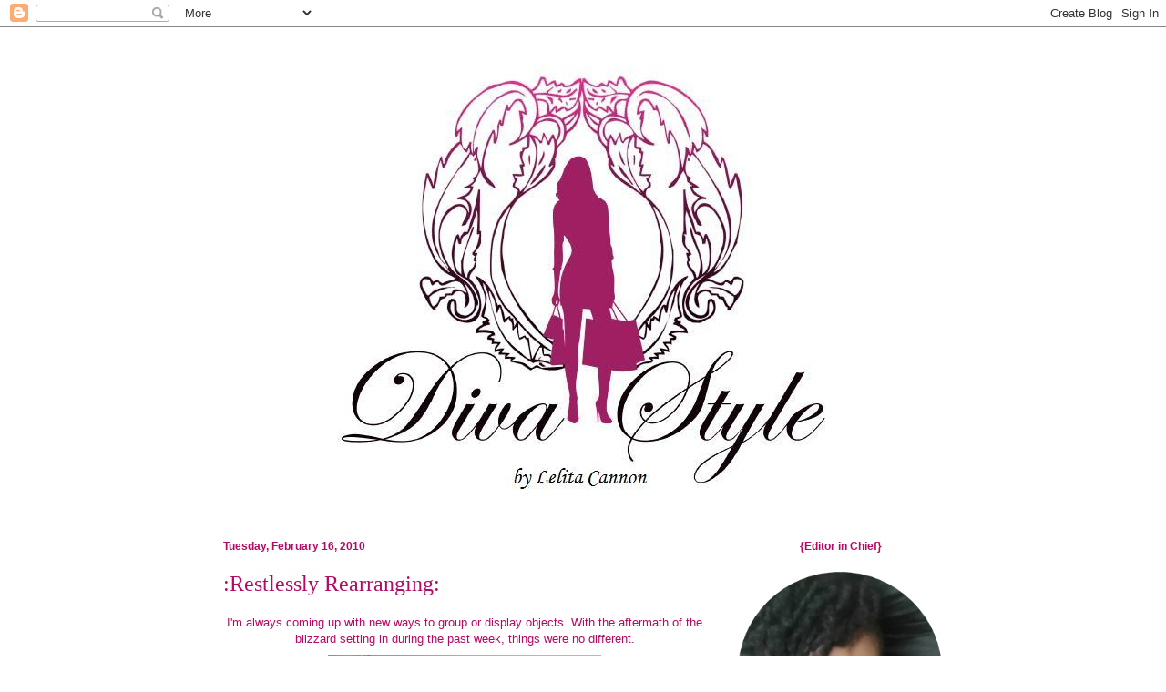

--- FILE ---
content_type: text/html; charset=UTF-8
request_url: http://www.divastyleblog.com/2010/02/restlessly-rearranging.html
body_size: 18715
content:
<!DOCTYPE html>
<html class='v2' dir='ltr' xmlns='http://www.w3.org/1999/xhtml' xmlns:b='http://www.google.com/2005/gml/b' xmlns:data='http://www.google.com/2005/gml/data' xmlns:expr='http://www.google.com/2005/gml/expr'>
<!-- Here is where Mack put in the changes. -->
<div id='fb-root'></div>
<script>(function(d, s, id) {
  var js, fjs = d.getElementsByTagName(s)[0];
  if (d.getElementById(id)) {return;}
  js = d.createElement(s); js.id = id;
  js.src = "//connect.facebook.net/en_US/all.js#xfbml=1";
  fjs.parentNode.insertBefore(js, fjs);
}(document, 'script', 'facebook-jssdk'));</script>
<!-- The end of Mack's changes. -->
<head>
<link href='https://www.blogger.com/static/v1/widgets/335934321-css_bundle_v2.css' rel='stylesheet' type='text/css'/>
<meta content='IE=EmulateIE7' http-equiv='X-UA-Compatible'/>
<meta content='width=1100' name='viewport'/>
<meta content='text/html; charset=UTF-8' http-equiv='Content-Type'/>
<meta content='blogger' name='generator'/>
<link href='http://www.divastyleblog.com/favicon.ico' rel='icon' type='image/x-icon'/>
<link href='http://www.divastyleblog.com/2010/02/restlessly-rearranging.html' rel='canonical'/>
<link rel="alternate" type="application/atom+xml" title="Diva Style - Atom" href="http://www.divastyleblog.com/feeds/posts/default" />
<link rel="alternate" type="application/rss+xml" title="Diva Style - RSS" href="http://www.divastyleblog.com/feeds/posts/default?alt=rss" />
<link rel="service.post" type="application/atom+xml" title="Diva Style - Atom" href="https://www.blogger.com/feeds/2481243297706600280/posts/default" />

<link rel="alternate" type="application/atom+xml" title="Diva Style - Atom" href="http://www.divastyleblog.com/feeds/1141444813938061946/comments/default" />
<!--Can't find substitution for tag [blog.ieCssRetrofitLinks]-->
<link href='https://blogger.googleusercontent.com/img/b/R29vZ2xl/AVvXsEhvMLEIuU11VQc9t6LVUs2ilok-SrW8e0_aXBWRLeXfTw1I3TRoMw41doLL2R8zH11gUIVjWTRFoZ8gA07wxlxeUZdSYkVj5XdAS6NuuyaeFIEG4y3-IIHqaDAEvyY3IWNKmip8lHVsInM/s400/DSCN4799.JPG' rel='image_src'/>
<meta content='http://www.divastyleblog.com/2010/02/restlessly-rearranging.html' property='og:url'/>
<meta content=':Restlessly Rearranging:' property='og:title'/>
<meta content='I&#39;m always coming up with new ways to group or display objects. With the aftermath of the blizzard setting in during the past week, things w...' property='og:description'/>
<meta content='https://blogger.googleusercontent.com/img/b/R29vZ2xl/AVvXsEhvMLEIuU11VQc9t6LVUs2ilok-SrW8e0_aXBWRLeXfTw1I3TRoMw41doLL2R8zH11gUIVjWTRFoZ8gA07wxlxeUZdSYkVj5XdAS6NuuyaeFIEG4y3-IIHqaDAEvyY3IWNKmip8lHVsInM/w1200-h630-p-k-no-nu/DSCN4799.JPG' property='og:image'/>
<title>Diva Style: :Restlessly Rearranging:</title>
<meta content='' name='description'/>
<style id='page-skin-1' type='text/css'><!--
/*
-----------------------------------------------
Blogger Template Style
Name:     Ethereal
Designer: Jason Morrow
URL:      jasonmorrow.etsy.com
----------------------------------------------- */
/* Variable definitions
====================
<Variable name="keycolor" description="Main Color" type="color" default="#000000"/>
<Group description="Body Text" selector="body">
<Variable name="body.font" description="Font" type="font"
default="normal normal 13px Arial, Tahoma, Helvetica, FreeSans, sans-serif"/>
<Variable name="body.text.color" description="Text Color" type="color" default="#666666"/>
</Group>
<Group description="Background" selector=".body-fauxcolumns-outer">
<Variable name="body.background.color" description="Outer Background" type="color" default="#fb5e53"/>
<Variable name="content.background.color" description="Main Background" type="color" default="#ffffff"/>
<Variable name="body.border.color" description="Border Color" type="color" default="#fb5e53"/>
</Group>
<Group description="Links" selector=".main-inner">
<Variable name="link.color" description="Link Color" type="color" default="#2198a6"/>
<Variable name="link.visited.color" description="Visited Color" type="color" default="#4d469c"/>
<Variable name="link.hover.color" description="Hover Color" type="color" default="#b20b63"/>
</Group>
<Group description="Blog Title" selector=".header h1">
<Variable name="header.font" description="Font" type="font"
default="normal normal 60px Times, 'Times New Roman', FreeSerif, serif"/>
<Variable name="header.text.color" description="Text Color" type="color" default="#ff8b8b"/>
</Group>
<Group description="Blog Description" selector=".header .description">
<Variable name="description.text.color" description="Description Color" type="color"
default="#666666"/>
</Group>
<Group description="Tabs Text" selector=".tabs-inner .widget li a">
<Variable name="tabs.font" description="Font" type="font"
default="normal normal 12px Arial, Tahoma, Helvetica, FreeSans, sans-serif"/>
<Variable name="tabs.selected.text.color" description="Selected Color" type="color" default="#ffffff"/>
<Variable name="tabs.text.color" description="Text Color" type="color" default="#b20b63"/>
</Group>
<Group description="Tabs Background" selector=".tabs-outer .PageList">
<Variable name="tabs.selected.background.color" description="Selected Color" type="color" default="#ffa183"/>
<Variable name="tabs.background.color" description="Background Color" type="color" default="#ffdfc7"/>
<Variable name="tabs.border.bevel.color" description="Bevel Color" type="color" default="#fb5e53"/>
</Group>
<Group description="Post Title" selector="h3.post-title, h4, h3.post-title a">
<Variable name="post.title.font" description="Font" type="font"
default="normal normal 24px Times, Times New Roman, serif"/>
<Variable name="post.title.text.color" description="Text Color" type="color" default="#2198a6"/>
</Group>
<Group description="Gadget Title" selector="h2">
<Variable name="widget.title.font" description="Title Font" type="font"
default="normal bold 12px Arial, Tahoma, Helvetica, FreeSans, sans-serif"/>
<Variable name="widget.title.text.color" description="Text Color" type="color" default="#b20b63"/>
<Variable name="widget.title.border.bevel.color" description="Bevel Color" type="color" default="#dbdbdb"/>
</Group>
<Group description="Accents" selector=".main-inner .widget">
<Variable name="widget.alternate.text.color" description="Alternate Color" type="color" default="#cccccc"/>
<Variable name="widget.border.bevel.color" description="Bevel Color" type="color" default="#dbdbdb"/>
</Group>
<Variable name="body.background" description="Body Background" type="background"
color="#ffffff" default="$(color) none repeat-x scroll top left"/>
<Variable name="body.background.gradient" description="Body Gradient Cap" type="url"
default="none"/>
<Variable name="body.background.imageBorder" description="Body Image Border" type="url"
default="none"/>
<Variable name="body.background.imageBorder.position.left" description="Body Image Border Left" type="length"
default="0"/>
<Variable name="body.background.imageBorder.position.right" description="Body Image Border Right" type="length"
default="0"/>
<Variable name="header.background.gradient" description="Header Background Gradient" type="url" default="none"/>
<Variable name="content.background.gradient" description="Content Gradient" type="url" default="none"/>
<Variable name="link.decoration" description="Link Decoration" type="string" default="none"/>
<Variable name="link.visited.decoration" description="Link Visited Decoration" type="string" default="none"/>
<Variable name="link.hover.decoration" description="Link Hover Decoration" type="string" default="underline"/>
<Variable name="widget.padding.top" description="Widget Padding Top" type="length" default="15px"/>
<Variable name="date.space" description="Date Space" type="length" default="15px"/>
<Variable name="post.first.padding.top" description="First Post Padding Top" type="length" default="0"/>
<Variable name="startSide" description="Side where text starts in blog language" type="automatic" default="left"/>
<Variable name="endSide" description="Side where text ends in blog language" type="automatic" default="right"/>
*/
/* Content
----------------------------------------------- */
body, .body-fauxcolumn-outer {
font: normal normal 13px Arial, Tahoma, Helvetica, FreeSans, sans-serif;
color: #b20b63;
background: #ffffff none repeat-x scroll top left;
}
html body .content-outer {
min-width: 0;
max-width: 100%;
width: 100%;
}
a:link {
text-decoration: none;
color: #b20b63;
}
a:visited {
text-decoration: none;
color: #000000;
}
a:hover {
text-decoration: underline;
color: #590531;
}
.main-inner {
padding-top: 15px;
}
.body-fauxcolumn-outer {
background: transparent none repeat-x scroll top center;
}
.content-fauxcolumns .fauxcolumn-inner {
background: #ffffff none repeat-x scroll top left;
border-left: 1px solid #ffffff;
border-right: 1px solid #ffffff;
}
/* Flexible Background
----------------------------------------------- */
.content-fauxcolumn-outer .fauxborder-left {
width: 100%;
padding-left: 0;
margin-left: -0;
background-color: transparent;
background-image: none;
background-repeat: no-repeat;
background-position: left top;
}
.content-fauxcolumn-outer .fauxborder-right {
margin-right: -0;
width: 0;
background-color: transparent;
background-image: none;
background-repeat: no-repeat;
background-position: right top;
}
/* Columns
----------------------------------------------- */
.content-inner {
padding: 0;
}
/* Header
----------------------------------------------- */
.header-inner {
padding: 27px 0 3px;
}
.header-inner .section {
margin: 0 35px;
}
.Header h1 {
font: normal normal 60px 'Times New Roman', Times, FreeSerif, serif;
color: #ffffff;
}
.Header h1 a {
color: #ffffff;
}
.Header .description {
font-size: 115%;
color: #b20b63;
}
.header-inner .Header .titlewrapper,
.header-inner .Header .descriptionwrapper {
padding-left: 0;
padding-right: 0;
margin-bottom: 0;
}
/* Tabs
----------------------------------------------- */
.tabs-outer {
position: relative;
background: transparent;
}
.tabs-cap-top, .tabs-cap-bottom {
position: absolute;
width: 100%;
}
.tabs-cap-bottom {
bottom: 0;
}
.tabs-inner {
padding: 0;
}
.tabs-inner .section {
margin: 0 35px;
}
*+html body .tabs-inner .widget li {
padding: 1px;
}
.PageList {
border-bottom: 1px solid #b20b63;
}
.tabs-inner .widget li.selected a,
.tabs-inner .widget li a:hover {
position: relative;
-moz-border-radius-topleft: 5px;
-moz-border-radius-topright: 5px;
-webkit-border-top-left-radius: 5px;
-webkit-border-top-right-radius: 5px;
-goog-ms-border-top-left-radius: 5px;
-goog-ms-border-top-right-radius: 5px;
border-top-left-radius: 5px;
border-top-right-radius: 5px;
background: #666666 none ;
color: #b20b63;
}
.tabs-inner .widget li a {
display: inline-block;
margin: 0;
margin-right: 1px;
padding: .65em 1.5em;
font: normal normal 12px Arial, Tahoma, Helvetica, FreeSans, sans-serif;
color: #b20b63;
background-color: #b20b63;
-moz-border-radius-topleft: 5px;
-moz-border-radius-topright: 5px;
-webkit-border-top-left-radius: 5px;
-webkit-border-top-right-radius: 5px;
-goog-ms-border-top-left-radius: 5px;
-goog-ms-border-top-right-radius: 5px;
border-top-left-radius: 5px;
border-top-right-radius: 5px;
}
/* Headings
----------------------------------------------- */
h2 {
font: normal bold 12px Verdana, Geneva, sans-serif;
color: #b20b63;
}
/* Widgets
----------------------------------------------- */
.main-inner .column-left-inner {
padding: 0 0 0 20px;
}
.main-inner .column-left-inner .section {
margin-right: 0;
}
.main-inner .column-right-inner {
padding: 0 20px 0 0;
}
.main-inner .column-right-inner .section {
margin-left: 0;
}
.main-inner .section {
padding: 0;
}
.main-inner .widget {
padding: 0 0 15px;
margin: 20px 0;
border-bottom: 1px solid #b20b63;
}
.main-inner .widget h2 {
margin: 0;
padding: .6em 0 .5em;
}
.footer-inner .widget h2 {
padding: 0 0 .4em;
}
.main-inner .widget h2 + div, .footer-inner .widget h2 + div {
padding-top: 15px;
}
.main-inner .widget .widget-content {
margin: 0;
padding: 15px 0 0;
}
.main-inner .widget ul, .main-inner .widget #ArchiveList ul.flat {
margin: -15px -15px -15px;
padding: 0;
list-style: none;
}
.main-inner .sidebar .widget h2 {
}
.main-inner .sidebar .widget {
text-align: center
}
.main-inner .widget #ArchiveList {
margin: -15px 0 0;
}
.main-inner .widget ul li, .main-inner .widget #ArchiveList ul.flat li {
padding: .5em 15px;
text-indent: 0;
}
.main-inner .widget #ArchiveList ul li {
padding-top: .25em;
padding-bottom: .25em;
}
.main-inner .widget ul li:first-child, .main-inner .widget #ArchiveList ul.flat li:first-child {
border-top: none;
}
.main-inner .widget ul li:last-child, .main-inner .widget #ArchiveList ul.flat li:last-child {
border-bottom: none;
}
.main-inner .widget .post-body ul {
padding: 0 2.5em;
margin: .5em 0;
list-style: disc;
}
.main-inner .widget .post-body ul li {
padding: 0.25em 0;
margin-bottom: .25em;
color: #b20b63;
border: none;
}
.footer-inner .widget ul {
padding: 0;
list-style: none;
}
.widget .zippy {
color: #b20b63;
}
/* Posts
----------------------------------------------- */
.main.section {
margin: 0 20px;
}
body .main-inner .Blog {
padding: 0;
background-color: transparent;
border: none;
}
.main-inner .widget h2.date-header {
}
.date-outer {
position: relative;
margin: 15px 0 20px;
}
.date-outer:first-child {
margin-top: 0;
}
.date-posts {
clear: both;
}
.post-outer, .inline-ad {
border-bottom: 1px solid #b20b63;
padding: 30px 0;
}
.post-outer {
padding-bottom: 10px;
}
.post-outer:first-child {
padding-top: 0;
border-top: none;
}
.post-outer:last-child, .inline-ad:last-child {
border-bottom: none;
}
.post-body img {
padding: 8px;
}
h3.post-title, h4 {
font: normal normal 24px Times, Times New Roman, serif;
color: #b20b63;
}
h3.post-title a {
font: normal normal 24px Times, Times New Roman, serif;
color: #b20b63;
text-decoration: none;
}
h3.post-title a:hover {
color: #590531;
text-decoration: underline;
}
.post-header {
margin: 0 0 1.5em;
}
.post-body {
line-height: 1.4;
}
.post-footer {
margin: 1.5em 0 0;
}
#blog-pager {
padding: 15px;
}
.blog-feeds, .post-feeds {
margin: 1em 0;
text-align: center;
}
.post-outer .comments {
margin-top: 2em;
}
/* Footer
----------------------------------------------- */
.footer-inner {
padding: 30px 0;
overflow: hidden;
}
/* Mobile
----------------------------------------------- */
body.mobile  {
padding: 0 10px;
}
.mobile .content-fauxcolumns .fauxcolumn-inner {
opacity: 0.6;
}
.mobile-link-button {
background-color: #b20b63;
}
.mobile-link-button a:link, .mobile-link-button a:visited {
color: #ffffff;
}
#header-inner img {margin: 0 auto !important;}

--></style>
<style id='template-skin-1' type='text/css'><!--
body {
min-width: 860px;
}
.content-outer, .content-fauxcolumn-outer, .region-inner {
min-width: 860px;
max-width: 860px;
_width: 860px;
}
.main-inner .columns {
padding-left: 0px;
padding-right: 260px;
}
.main-inner .fauxcolumn-center-outer {
left: 0px;
right: 260px;
/* IE6 does not respect left and right together */
_width: expression(this.parentNode.offsetWidth -
parseInt("0px") -
parseInt("260px") + 'px');
}
.main-inner .fauxcolumn-left-outer {
width: 0px;
}
.main-inner .fauxcolumn-right-outer {
width: 260px;
}
.main-inner .column-left-outer {
width: 0px;
right: 100%;
margin-left: -0px;
}
.main-inner .column-right-outer {
width: 260px;
margin-right: -260px;
}
#layout {
min-width: 0;
}
#layout .content-outer {
min-width: 0;
width: 800px;
}
#layout .region-inner {
min-width: 0;
width: auto;
}
--></style>
<link href='https://www.blogger.com/dyn-css/authorization.css?targetBlogID=2481243297706600280&amp;zx=f9b070b1-73f9-4212-a439-36ac897a5d51' media='none' onload='if(media!=&#39;all&#39;)media=&#39;all&#39;' rel='stylesheet'/><noscript><link href='https://www.blogger.com/dyn-css/authorization.css?targetBlogID=2481243297706600280&amp;zx=f9b070b1-73f9-4212-a439-36ac897a5d51' rel='stylesheet'/></noscript>
<meta name='google-adsense-platform-account' content='ca-host-pub-1556223355139109'/>
<meta name='google-adsense-platform-domain' content='blogspot.com'/>

</head>
<body class='loading'>
<div class='navbar section' id='navbar'><div class='widget Navbar' data-version='1' id='Navbar1'><script type="text/javascript">
    function setAttributeOnload(object, attribute, val) {
      if(window.addEventListener) {
        window.addEventListener('load',
          function(){ object[attribute] = val; }, false);
      } else {
        window.attachEvent('onload', function(){ object[attribute] = val; });
      }
    }
  </script>
<div id="navbar-iframe-container"></div>
<script type="text/javascript" src="https://apis.google.com/js/platform.js"></script>
<script type="text/javascript">
      gapi.load("gapi.iframes:gapi.iframes.style.bubble", function() {
        if (gapi.iframes && gapi.iframes.getContext) {
          gapi.iframes.getContext().openChild({
              url: 'https://www.blogger.com/navbar/2481243297706600280?po\x3d1141444813938061946\x26origin\x3dhttp://www.divastyleblog.com',
              where: document.getElementById("navbar-iframe-container"),
              id: "navbar-iframe"
          });
        }
      });
    </script><script type="text/javascript">
(function() {
var script = document.createElement('script');
script.type = 'text/javascript';
script.src = '//pagead2.googlesyndication.com/pagead/js/google_top_exp.js';
var head = document.getElementsByTagName('head')[0];
if (head) {
head.appendChild(script);
}})();
</script>
</div></div>
<div class='body-fauxcolumns'>
<div class='fauxcolumn-outer body-fauxcolumn-outer'>
<div class='cap-top'>
<div class='cap-left'></div>
<div class='cap-right'></div>
</div>
<div class='fauxborder-left'>
<div class='fauxborder-right'></div>
<div class='fauxcolumn-inner'>
</div>
</div>
<div class='cap-bottom'>
<div class='cap-left'></div>
<div class='cap-right'></div>
</div>
</div>
</div>
<div class='content'>
<div class='content-fauxcolumns'>
<div class='fauxcolumn-outer content-fauxcolumn-outer'>
<div class='cap-top'>
<div class='cap-left'></div>
<div class='cap-right'></div>
</div>
<div class='fauxborder-left'>
<div class='fauxborder-right'></div>
<div class='fauxcolumn-inner'>
</div>
</div>
<div class='cap-bottom'>
<div class='cap-left'></div>
<div class='cap-right'></div>
</div>
</div>
</div>
<div class='content-outer'>
<div class='content-cap-top cap-top'>
<div class='cap-left'></div>
<div class='cap-right'></div>
</div>
<div class='fauxborder-left content-fauxborder-left'>
<div class='fauxborder-right content-fauxborder-right'></div>
<div class='content-inner'>
<header>
<div class='header-outer'>
<div class='header-cap-top cap-top'>
<div class='cap-left'></div>
<div class='cap-right'></div>
</div>
<div class='fauxborder-left header-fauxborder-left'>
<div class='fauxborder-right header-fauxborder-right'></div>
<div class='region-inner header-inner'>
<div class='header section' id='header'><div class='widget Header' data-version='1' id='Header1'>
<div id='header-inner'>
<a href='http://www.divastyleblog.com/' style='display: block'>
<img alt='Diva Style' height='511px; ' id='Header1_headerimg' src='https://blogger.googleusercontent.com/img/b/R29vZ2xl/AVvXsEjb13POqUbIwn1Y16eGpy3ar0bAj62ZUhKGF8zvEAApy4VgBZy7G0-WjGfyprUD01lyKDpllwa5l6YoXvw4DBPkvVGE2p6qJxC2HxxUlbNA8BOcli8EpEh51yWmPiEYw4aMsFpzD6Necgs/s1600/divalogoname.jpg' style='display: block' width='589px; '/>
</a>
</div>
</div></div>
</div>
</div>
<div class='header-cap-bottom cap-bottom'>
<div class='cap-left'></div>
<div class='cap-right'></div>
</div>
</div>
</header>
<div class='tabs-outer'>
<div class='tabs-cap-top cap-top'>
<div class='cap-left'></div>
<div class='cap-right'></div>
</div>
<div class='fauxborder-left tabs-fauxborder-left'>
<div class='fauxborder-right tabs-fauxborder-right'></div>
<div class='region-inner tabs-inner'>
<div class='tabs no-items section' id='crosscol'></div>
<div class='tabs no-items section' id='crosscol-overflow'></div>
</div>
</div>
<div class='tabs-cap-bottom cap-bottom'>
<div class='cap-left'></div>
<div class='cap-right'></div>
</div>
</div>
<div class='main-outer'>
<div class='main-cap-top cap-top'>
<div class='cap-left'></div>
<div class='cap-right'></div>
</div>
<div class='fauxborder-left main-fauxborder-left'>
<div class='fauxborder-right main-fauxborder-right'></div>
<div class='region-inner main-inner'>
<div class='columns fauxcolumns'>
<div class='fauxcolumn-outer fauxcolumn-center-outer'>
<div class='cap-top'>
<div class='cap-left'></div>
<div class='cap-right'></div>
</div>
<div class='fauxborder-left'>
<div class='fauxborder-right'></div>
<div class='fauxcolumn-inner'>
</div>
</div>
<div class='cap-bottom'>
<div class='cap-left'></div>
<div class='cap-right'></div>
</div>
</div>
<div class='fauxcolumn-outer fauxcolumn-left-outer'>
<div class='cap-top'>
<div class='cap-left'></div>
<div class='cap-right'></div>
</div>
<div class='fauxborder-left'>
<div class='fauxborder-right'></div>
<div class='fauxcolumn-inner'>
</div>
</div>
<div class='cap-bottom'>
<div class='cap-left'></div>
<div class='cap-right'></div>
</div>
</div>
<div class='fauxcolumn-outer fauxcolumn-right-outer'>
<div class='cap-top'>
<div class='cap-left'></div>
<div class='cap-right'></div>
</div>
<div class='fauxborder-left'>
<div class='fauxborder-right'></div>
<div class='fauxcolumn-inner'>
</div>
</div>
<div class='cap-bottom'>
<div class='cap-left'></div>
<div class='cap-right'></div>
</div>
</div>
<!-- corrects IE6 width calculation -->
<div class='columns-inner'>
<div class='column-center-outer'>
<div class='column-center-inner'>
<div class='main section' id='main'><div class='widget Blog' data-version='1' id='Blog1'>
<div class='blog-posts hfeed'>

          <div class="date-outer">
        
<h2 class='date-header'><span>Tuesday, February 16, 2010</span></h2>

          <div class="date-posts">
        
<div class='post-outer'>
<div class='post hentry'>
<a name='1141444813938061946'></a>
<h3 class='post-title entry-title'>
:Restlessly Rearranging:
</h3>
<div class='post-header'>
<div class='post-header-line-1'></div>
</div>
<div class='post-body entry-content' id='post-body-1141444813938061946'>
<div style="text-align: center;">I'm always coming up with new ways to group or display objects. With the aftermath of the blizzard setting in during the past week, things were no different. </div><div class="separator" style="clear: both; text-align: center;"><a href="https://blogger.googleusercontent.com/img/b/R29vZ2xl/AVvXsEhvMLEIuU11VQc9t6LVUs2ilok-SrW8e0_aXBWRLeXfTw1I3TRoMw41doLL2R8zH11gUIVjWTRFoZ8gA07wxlxeUZdSYkVj5XdAS6NuuyaeFIEG4y3-IIHqaDAEvyY3IWNKmip8lHVsInM/s1600-h/DSCN4799.JPG" imageanchor="1" style="margin-left: 1em; margin-right: 1em;"><img border="0" ct="true" height="400" src="https://blogger.googleusercontent.com/img/b/R29vZ2xl/AVvXsEhvMLEIuU11VQc9t6LVUs2ilok-SrW8e0_aXBWRLeXfTw1I3TRoMw41doLL2R8zH11gUIVjWTRFoZ8gA07wxlxeUZdSYkVj5XdAS6NuuyaeFIEG4y3-IIHqaDAEvyY3IWNKmip8lHVsInM/s400/DSCN4799.JPG" width="300" /></a></div><div class="separator" style="clear: both; text-align: center;">I took that tray from my bedroom...I decided it made the ottoman/side table look snazzier. </div><div class="separator" style="clear: both; text-align: center;"><br />
</div><div class="separator" style="clear: both; text-align: center;"><a href="https://blogger.googleusercontent.com/img/b/R29vZ2xl/AVvXsEjC1E4x73oVI5T07tyc97ej9HhY1-LDUcThjuU9ZIyXmMpwYj6bX1dqx2qQbrDJmjPtVB6oBJwd9glaUoxMo1mJq_-ReEzS9suGRGaMdlYom7SWC55BVBTfcfNn7VDbvFVkgvrocaVT27c/s1600-h/DSCN4805.JPG" imageanchor="1" style="margin-left: 1em; margin-right: 1em;"><img border="0" ct="true" height="300" src="https://blogger.googleusercontent.com/img/b/R29vZ2xl/AVvXsEjC1E4x73oVI5T07tyc97ej9HhY1-LDUcThjuU9ZIyXmMpwYj6bX1dqx2qQbrDJmjPtVB6oBJwd9glaUoxMo1mJq_-ReEzS9suGRGaMdlYom7SWC55BVBTfcfNn7VDbvFVkgvrocaVT27c/s400/DSCN4805.JPG" width="400" /></a></div><div class="separator" style="clear: both; text-align: center;">I purchased the frame shown here on my trip to Ikea last week...the greeting cards in it&nbsp;materialized from a&nbsp;minor snafu, so I got them for free! As you can see, I decided to turn them into a little art project. Cute, eh?</div><div style="text-align: center;"><br />
</div>
<div style='clear: both;'></div>
</div>
<div class='post-footer'>
<div class='post-footer-line post-footer-line-1'><span class='post-author vcard'>
Posted by
<span class='fn'>Diva Style</span>
</span>
<span class='post-timestamp'>
at
<a class='timestamp-link' href='http://www.divastyleblog.com/2010/02/restlessly-rearranging.html' rel='bookmark' title='permanent link'><abbr class='published' title='2010-02-16T08:37:00-08:00'>8:37&#8239;AM</abbr></a>
</span>
<span class='post-comment-link'>
</span>
<span class='post-icons'>
<span class='item-action'>
<a href='https://www.blogger.com/email-post/2481243297706600280/1141444813938061946' title='Email Post'>
<img alt='' class='icon-action' height='13' src='http://img1.blogblog.com/img/icon18_email.gif' width='18'/>
</a>
</span>
<span class='item-control blog-admin pid-1317023308'>
<a href='https://www.blogger.com/post-edit.g?blogID=2481243297706600280&postID=1141444813938061946&from=pencil' title='Edit Post'>
<img alt='' class='icon-action' height='18' src='https://resources.blogblog.com/img/icon18_edit_allbkg.gif' width='18'/>
</a>
</span>
</span>
</div>
<div class='post-footer-line post-footer-line-2'><span class='post-labels'>
Labels:
<a href='http://www.divastyleblog.com/search/label/Around%20the%20House' rel='tag'>Around the House</a>,
<a href='http://www.divastyleblog.com/search/label/creative%20uses' rel='tag'>creative uses</a>,
<a href='http://www.divastyleblog.com/search/label/DS%20home' rel='tag'>DS home</a>
</span>
</div>
<div class='post-footer-line post-footer-line-3'></div>
</div>
</div>
<div class='comments' id='comments'>
<a name='comments'></a>
<h4>1 comment:</h4>
<div id='Blog1_comments-block-wrapper'>
<dl class='avatar-comment-indent' id='comments-block'>
<dt class='comment-author ' id='c2505847446559029662'>
<a name='c2505847446559029662'></a>
<div class="avatar-image-container vcard"><span dir="ltr"><a href="https://www.blogger.com/profile/07652874983143635069" target="" rel="nofollow" onclick="" class="avatar-hovercard" id="av-2505847446559029662-07652874983143635069"><img src="https://resources.blogblog.com/img/blank.gif" width="35" height="35" class="delayLoad" style="display: none;" longdesc="//blogger.googleusercontent.com/img/b/R29vZ2xl/AVvXsEhYNqEf2N9YzIlVlFtwaNqDkBA-Mlh3OszdptEI4bFMvyToHt5C-QcIYtQQao3el4CFvG3DjND0PQSg6jP2BdMtDlIJsXfdkaWBGuTJVdQ9uyFVnjM9e5xvmWsEtszVsBU/s45-c/gjhjh+006.JPG" alt="" title="Tara">

<noscript><img src="//blogger.googleusercontent.com/img/b/R29vZ2xl/AVvXsEhYNqEf2N9YzIlVlFtwaNqDkBA-Mlh3OszdptEI4bFMvyToHt5C-QcIYtQQao3el4CFvG3DjND0PQSg6jP2BdMtDlIJsXfdkaWBGuTJVdQ9uyFVnjM9e5xvmWsEtszVsBU/s45-c/gjhjh+006.JPG" width="35" height="35" class="photo" alt=""></noscript></a></span></div>
<a href='https://www.blogger.com/profile/07652874983143635069' rel='nofollow'>Tara</a>
said...
</dt>
<dd class='comment-body' id='Blog1_cmt-2505847446559029662'>
<p>
love the greeting cards in the frames. truly creative.
</p>
</dd>
<dd class='comment-footer'>
<span class='comment-timestamp'>
<a href='http://www.divastyleblog.com/2010/02/restlessly-rearranging.html?showComment=1275366700741#c2505847446559029662' title='comment permalink'>
31 May, 2010
</a>
<span class='item-control blog-admin pid-426982779'>
<a class='comment-delete' href='https://www.blogger.com/comment/delete/2481243297706600280/2505847446559029662' title='Delete Comment'>
<img src='https://resources.blogblog.com/img/icon_delete13.gif'/>
</a>
</span>
</span>
</dd>
</dl>
</div>
<p class='comment-footer'>
<a href='https://www.blogger.com/comment/fullpage/post/2481243297706600280/1141444813938061946' onclick=''>Post a Comment</a>
</p>
</div>
</div>

        </div></div>
      
</div>
<div class='blog-pager' id='blog-pager'>
<span id='blog-pager-newer-link'>
<a class='blog-pager-newer-link' href='http://www.divastyleblog.com/2010/02/few-of-my-favorite-things.html' id='Blog1_blog-pager-newer-link' title='Newer Post'>Newer Post</a>
</span>
<span id='blog-pager-older-link'>
<a class='blog-pager-older-link' href='http://www.divastyleblog.com/2010/02/before-and-after.html' id='Blog1_blog-pager-older-link' title='Older Post'>Older Post</a>
</span>
<a class='home-link' href='http://www.divastyleblog.com/'>Home</a>
</div>
<div class='clear'></div>
<div class='post-feeds'>
<div class='feed-links'>
Subscribe to:
<a class='feed-link' href='http://www.divastyleblog.com/feeds/1141444813938061946/comments/default' target='_blank' type='application/atom+xml'>Post Comments (Atom)</a>
</div>
</div>
</div></div>
</div>
</div>
<div class='column-left-outer'>
<div class='column-left-inner'>
<aside>
</aside>
</div>
</div>
<div class='column-right-outer'>
<div class='column-right-inner'>
<aside>
<div class='sidebar section' id='sidebar-right-1'><div class='widget Image' data-version='1' id='Image12'>
<h2>{Editor in Chief}</h2>
<div class='widget-content'>
<img alt='{Editor in Chief}' height='248' id='Image12_img' src='https://blogger.googleusercontent.com/img/b/R29vZ2xl/AVvXsEgdHS6aoMNYols2ZBghLZzVsgkSyqA8teGciZKUZ9JfY6kQit2MZq5j4Y4hDq7ioAnLPflYEyxeyg536fUPuR2AV5Jt26OmILzyE1VRtLC233ptD_gNjolsEH02_QJabT7xpkcEWZNSLhw/s1600-r/me2fin.png' width='250'/>
<br/>
</div>
<div class='clear'></div>
</div><div class='widget Profile' data-version='1' id='Profile1'>
<div class='widget-content'>
<dl class='profile-datablock'>
<dt class='profile-data'>
<a class='profile-name-link g-profile' href='https://www.blogger.com/profile/00304209997217515986' rel='author' style='background-image: url(//www.blogger.com/img/logo-16.png);'>
Diva Style
</a>
</dt>
<dd class='profile-textblock'><b><i>Lelita Cannon</i></b> is the creator and editor-in-chief behind the lifestyle blog, Diva Style, where all things glitterati and glamourous are explored and touted. No stone is left unturned, as design that exudes classic glamour and beauty is highlighted here. As an interior stylist and your resident decorista, Lelita consults with clients in decorating their homes, planning private events and personal shopping. Indulge by taking a peek into the world of your favorite glamour girl. You&#39;ll find design projects, musings &amp; inspiration from this lover of all things fetching.</dd>
</dl>
<a class='profile-link' href='https://www.blogger.com/profile/00304209997217515986' rel='author'>View my complete profile</a>
<div class='clear'></div>
</div>
</div><div class='widget LinkList' data-version='1' id='LinkList2'>
<h2>Diva Style Design Services</h2>
<div class='widget-content'>
<ul>
<li><a href='http://www.exquisiteinteriorsllc.com/'>Exquisite Interiors</a></li>
</ul>
<div class='clear'></div>
</div>
</div><div class='widget HTML' data-version='1' id='HTML4'>
<div class='widget-content'>
<div class="fb-like-box" data-href="http://www.facebook.com/pages/Diva-Style/226391714038193" data-width="280" data-show-faces="false" data-stream="false" data-header="false"></div>
</div>
<div class='clear'></div>
</div><div class='widget Image' data-version='1' id='Image1'>
<div class='widget-content'>
<a href='http://www.twitter.com/DivaStyleBlog'>
<img alt='' height='48' id='Image1_img' src='https://blogger.googleusercontent.com/img/b/R29vZ2xl/AVvXsEhLeKOoQ4qKz0VwmpWcoHZgYN4hZNp1dCa5wuKI-XA6HQ1E8Igq1DG9_TU6yhg5sEgkd-CL3HTh26Wr3MPet69CjzuyOhpgtlT4SmGqdKBcTgdR7Nc8BKhQv5I04zXQlEv-ogfVwN7PoSA/s250/FollowTwitter.jpg' width='232'/>
</a>
<br/>
</div>
<div class='clear'></div>
</div><div class='widget HTML' data-version='1' id='HTML5'>
<h2 class='title'>Instagram: <i>@listen_to_lita</i></h2>
<div class='widget-content'>
<!-- SnapWidget -->
<iframe src="https://snapwidget.com/embed/731178" class="snapwidget-widget" allowtransparency="true" frameborder="0" scrolling="no" style="border:none; overflow:hidden;  width:160px; height:160px"></iframe>
</div>
<div class='clear'></div>
</div><div class='widget Followers' data-version='1' id='Followers1'>
<h2 class='title'>People who &#9829; Diva Style</h2>
<div class='widget-content'>
<div id='Followers1-wrapper'>
<div style='margin-right:2px;'>
<div><script type="text/javascript" src="https://apis.google.com/js/platform.js"></script>
<div id="followers-iframe-container"></div>
<script type="text/javascript">
    window.followersIframe = null;
    function followersIframeOpen(url) {
      gapi.load("gapi.iframes", function() {
        if (gapi.iframes && gapi.iframes.getContext) {
          window.followersIframe = gapi.iframes.getContext().openChild({
            url: url,
            where: document.getElementById("followers-iframe-container"),
            messageHandlersFilter: gapi.iframes.CROSS_ORIGIN_IFRAMES_FILTER,
            messageHandlers: {
              '_ready': function(obj) {
                window.followersIframe.getIframeEl().height = obj.height;
              },
              'reset': function() {
                window.followersIframe.close();
                followersIframeOpen("https://www.blogger.com/followers/frame/2481243297706600280?colors\x3dCgt0cmFuc3BhcmVudBILdHJhbnNwYXJlbnQaByNiMjBiNjMiByNiMjBiNjMqByNmZmZmZmYyByNiMjBiNjM6ByNiMjBiNjNCByNiMjBiNjNKByNiMjBiNjNSByNiMjBiNjNaC3RyYW5zcGFyZW50\x26pageSize\x3d21\x26hl\x3den\x26origin\x3dhttp://www.divastyleblog.com");
              },
              'open': function(url) {
                window.followersIframe.close();
                followersIframeOpen(url);
              }
            }
          });
        }
      });
    }
    followersIframeOpen("https://www.blogger.com/followers/frame/2481243297706600280?colors\x3dCgt0cmFuc3BhcmVudBILdHJhbnNwYXJlbnQaByNiMjBiNjMiByNiMjBiNjMqByNmZmZmZmYyByNiMjBiNjM6ByNiMjBiNjNCByNiMjBiNjNKByNiMjBiNjNSByNiMjBiNjNaC3RyYW5zcGFyZW50\x26pageSize\x3d21\x26hl\x3den\x26origin\x3dhttp://www.divastyleblog.com");
  </script></div>
</div>
</div>
<div class='clear'></div>
</div>
</div><div class='widget Translate' data-version='1' id='Translate1'>
<h2 class='title'>Translate</h2>
<div id='google_translate_element'></div>
<script>
    function googleTranslateElementInit() {
      new google.translate.TranslateElement({
        pageLanguage: 'en',
        autoDisplay: 'true',
        layout: google.translate.TranslateElement.InlineLayout.SIMPLE
      }, 'google_translate_element');
    }
  </script>
<script src='//translate.google.com/translate_a/element.js?cb=googleTranslateElementInit'></script>
<div class='clear'></div>
</div><div class='widget Subscribe' data-version='1' id='Subscribe1'>
<div style='white-space:nowrap'>
<h2 class='title'>Subscribe</h2>
<div class='widget-content'>
<div class='subscribe-wrapper subscribe-type-POST'>
<div class='subscribe expanded subscribe-type-POST' id='SW_READER_LIST_Subscribe1POST' style='display:none;'>
<div class='top'>
<span class='inner' onclick='return(_SW_toggleReaderList(event, "Subscribe1POST"));'>
<img class='subscribe-dropdown-arrow' src='https://resources.blogblog.com/img/widgets/arrow_dropdown.gif'/>
<img align='absmiddle' alt='' border='0' class='feed-icon' src='https://resources.blogblog.com/img/icon_feed12.png'/>
Posts
</span>
<div class='feed-reader-links'>
<a class='feed-reader-link' href='https://www.netvibes.com/subscribe.php?url=http%3A%2F%2Fwww.divastyleblog.com%2Ffeeds%2Fposts%2Fdefault' target='_blank'>
<img src='https://resources.blogblog.com/img/widgets/subscribe-netvibes.png'/>
</a>
<a class='feed-reader-link' href='https://add.my.yahoo.com/content?url=http%3A%2F%2Fwww.divastyleblog.com%2Ffeeds%2Fposts%2Fdefault' target='_blank'>
<img src='https://resources.blogblog.com/img/widgets/subscribe-yahoo.png'/>
</a>
<a class='feed-reader-link' href='http://www.divastyleblog.com/feeds/posts/default' target='_blank'>
<img align='absmiddle' class='feed-icon' src='https://resources.blogblog.com/img/icon_feed12.png'/>
                  Atom
                </a>
</div>
</div>
<div class='bottom'></div>
</div>
<div class='subscribe' id='SW_READER_LIST_CLOSED_Subscribe1POST' onclick='return(_SW_toggleReaderList(event, "Subscribe1POST"));'>
<div class='top'>
<span class='inner'>
<img class='subscribe-dropdown-arrow' src='https://resources.blogblog.com/img/widgets/arrow_dropdown.gif'/>
<span onclick='return(_SW_toggleReaderList(event, "Subscribe1POST"));'>
<img align='absmiddle' alt='' border='0' class='feed-icon' src='https://resources.blogblog.com/img/icon_feed12.png'/>
Posts
</span>
</span>
</div>
<div class='bottom'></div>
</div>
</div>
<div class='subscribe-wrapper subscribe-type-PER_POST'>
<div class='subscribe expanded subscribe-type-PER_POST' id='SW_READER_LIST_Subscribe1PER_POST' style='display:none;'>
<div class='top'>
<span class='inner' onclick='return(_SW_toggleReaderList(event, "Subscribe1PER_POST"));'>
<img class='subscribe-dropdown-arrow' src='https://resources.blogblog.com/img/widgets/arrow_dropdown.gif'/>
<img align='absmiddle' alt='' border='0' class='feed-icon' src='https://resources.blogblog.com/img/icon_feed12.png'/>
Comments
</span>
<div class='feed-reader-links'>
<a class='feed-reader-link' href='https://www.netvibes.com/subscribe.php?url=http%3A%2F%2Fwww.divastyleblog.com%2Ffeeds%2F1141444813938061946%2Fcomments%2Fdefault' target='_blank'>
<img src='https://resources.blogblog.com/img/widgets/subscribe-netvibes.png'/>
</a>
<a class='feed-reader-link' href='https://add.my.yahoo.com/content?url=http%3A%2F%2Fwww.divastyleblog.com%2Ffeeds%2F1141444813938061946%2Fcomments%2Fdefault' target='_blank'>
<img src='https://resources.blogblog.com/img/widgets/subscribe-yahoo.png'/>
</a>
<a class='feed-reader-link' href='http://www.divastyleblog.com/feeds/1141444813938061946/comments/default' target='_blank'>
<img align='absmiddle' class='feed-icon' src='https://resources.blogblog.com/img/icon_feed12.png'/>
                  Atom
                </a>
</div>
</div>
<div class='bottom'></div>
</div>
<div class='subscribe' id='SW_READER_LIST_CLOSED_Subscribe1PER_POST' onclick='return(_SW_toggleReaderList(event, "Subscribe1PER_POST"));'>
<div class='top'>
<span class='inner'>
<img class='subscribe-dropdown-arrow' src='https://resources.blogblog.com/img/widgets/arrow_dropdown.gif'/>
<span onclick='return(_SW_toggleReaderList(event, "Subscribe1PER_POST"));'>
<img align='absmiddle' alt='' border='0' class='feed-icon' src='https://resources.blogblog.com/img/icon_feed12.png'/>
Comments
</span>
</span>
</div>
<div class='bottom'></div>
</div>
</div>
<div style='clear:both'></div>
</div>
</div>
<div class='clear'></div>
</div><div class='widget BlogArchive' data-version='1' id='BlogArchive1'>
<h2>Archive</h2>
<div class='widget-content'>
<div id='ArchiveList'>
<div id='BlogArchive1_ArchiveList'>
<select id='BlogArchive1_ArchiveMenu'>
<option value=''>Archive</option>
<option value='http://www.divastyleblog.com/2020_10_21_archive.html'>Oct 21 (1)</option>
<option value='http://www.divastyleblog.com/2019_09_04_archive.html'>Sep 04 (1)</option>
<option value='http://www.divastyleblog.com/2019_09_03_archive.html'>Sep 03 (1)</option>
<option value='http://www.divastyleblog.com/2017_03_26_archive.html'>Mar 26 (1)</option>
<option value='http://www.divastyleblog.com/2016_09_06_archive.html'>Sep 06 (1)</option>
<option value='http://www.divastyleblog.com/2015_11_20_archive.html'>Nov 20 (1)</option>
<option value='http://www.divastyleblog.com/2015_11_18_archive.html'>Nov 18 (1)</option>
<option value='http://www.divastyleblog.com/2015_01_26_archive.html'>Jan 26 (1)</option>
<option value='http://www.divastyleblog.com/2015_01_21_archive.html'>Jan 21 (1)</option>
<option value='http://www.divastyleblog.com/2014_11_18_archive.html'>Nov 18 (1)</option>
<option value='http://www.divastyleblog.com/2014_11_07_archive.html'>Nov 07 (1)</option>
<option value='http://www.divastyleblog.com/2014_10_31_archive.html'>Oct 31 (1)</option>
<option value='http://www.divastyleblog.com/2014_03_24_archive.html'>Mar 24 (2)</option>
<option value='http://www.divastyleblog.com/2013_11_09_archive.html'>Nov 09 (1)</option>
<option value='http://www.divastyleblog.com/2013_07_23_archive.html'>Jul 23 (1)</option>
<option value='http://www.divastyleblog.com/2013_06_28_archive.html'>Jun 28 (1)</option>
<option value='http://www.divastyleblog.com/2013_06_16_archive.html'>Jun 16 (1)</option>
<option value='http://www.divastyleblog.com/2013_04_22_archive.html'>Apr 22 (1)</option>
<option value='http://www.divastyleblog.com/2013_01_25_archive.html'>Jan 25 (1)</option>
<option value='http://www.divastyleblog.com/2013_01_24_archive.html'>Jan 24 (1)</option>
<option value='http://www.divastyleblog.com/2013_01_16_archive.html'>Jan 16 (1)</option>
<option value='http://www.divastyleblog.com/2013_01_14_archive.html'>Jan 14 (1)</option>
<option value='http://www.divastyleblog.com/2013_01_12_archive.html'>Jan 12 (1)</option>
<option value='http://www.divastyleblog.com/2013_01_09_archive.html'>Jan 09 (1)</option>
<option value='http://www.divastyleblog.com/2013_01_08_archive.html'>Jan 08 (2)</option>
<option value='http://www.divastyleblog.com/2013_01_07_archive.html'>Jan 07 (1)</option>
<option value='http://www.divastyleblog.com/2012_12_12_archive.html'>Dec 12 (1)</option>
<option value='http://www.divastyleblog.com/2012_10_31_archive.html'>Oct 31 (1)</option>
<option value='http://www.divastyleblog.com/2012_10_03_archive.html'>Oct 03 (1)</option>
<option value='http://www.divastyleblog.com/2012_09_28_archive.html'>Sep 28 (1)</option>
<option value='http://www.divastyleblog.com/2012_08_29_archive.html'>Aug 29 (1)</option>
<option value='http://www.divastyleblog.com/2012_08_21_archive.html'>Aug 21 (2)</option>
<option value='http://www.divastyleblog.com/2012_08_20_archive.html'>Aug 20 (1)</option>
<option value='http://www.divastyleblog.com/2012_08_17_archive.html'>Aug 17 (2)</option>
<option value='http://www.divastyleblog.com/2012_08_15_archive.html'>Aug 15 (1)</option>
<option value='http://www.divastyleblog.com/2012_08_14_archive.html'>Aug 14 (1)</option>
<option value='http://www.divastyleblog.com/2012_08_13_archive.html'>Aug 13 (1)</option>
<option value='http://www.divastyleblog.com/2012_08_10_archive.html'>Aug 10 (1)</option>
<option value='http://www.divastyleblog.com/2012_08_09_archive.html'>Aug 09 (1)</option>
<option value='http://www.divastyleblog.com/2012_07_27_archive.html'>Jul 27 (1)</option>
<option value='http://www.divastyleblog.com/2012_07_26_archive.html'>Jul 26 (1)</option>
<option value='http://www.divastyleblog.com/2012_07_23_archive.html'>Jul 23 (1)</option>
<option value='http://www.divastyleblog.com/2012_07_20_archive.html'>Jul 20 (1)</option>
<option value='http://www.divastyleblog.com/2012_07_19_archive.html'>Jul 19 (1)</option>
<option value='http://www.divastyleblog.com/2012_07_18_archive.html'>Jul 18 (1)</option>
<option value='http://www.divastyleblog.com/2012_07_17_archive.html'>Jul 17 (1)</option>
<option value='http://www.divastyleblog.com/2012_06_25_archive.html'>Jun 25 (1)</option>
<option value='http://www.divastyleblog.com/2012_04_13_archive.html'>Apr 13 (1)</option>
<option value='http://www.divastyleblog.com/2012_04_11_archive.html'>Apr 11 (1)</option>
<option value='http://www.divastyleblog.com/2012_04_02_archive.html'>Apr 02 (1)</option>
<option value='http://www.divastyleblog.com/2012_03_27_archive.html'>Mar 27 (1)</option>
<option value='http://www.divastyleblog.com/2012_03_26_archive.html'>Mar 26 (1)</option>
<option value='http://www.divastyleblog.com/2012_02_26_archive.html'>Feb 26 (1)</option>
<option value='http://www.divastyleblog.com/2012_02_24_archive.html'>Feb 24 (1)</option>
<option value='http://www.divastyleblog.com/2012_02_23_archive.html'>Feb 23 (1)</option>
<option value='http://www.divastyleblog.com/2012_02_22_archive.html'>Feb 22 (1)</option>
<option value='http://www.divastyleblog.com/2012_02_20_archive.html'>Feb 20 (1)</option>
<option value='http://www.divastyleblog.com/2012_02_14_archive.html'>Feb 14 (1)</option>
<option value='http://www.divastyleblog.com/2012_02_13_archive.html'>Feb 13 (2)</option>
<option value='http://www.divastyleblog.com/2012_02_06_archive.html'>Feb 06 (1)</option>
<option value='http://www.divastyleblog.com/2012_01_31_archive.html'>Jan 31 (1)</option>
<option value='http://www.divastyleblog.com/2012_01_30_archive.html'>Jan 30 (1)</option>
<option value='http://www.divastyleblog.com/2012_01_24_archive.html'>Jan 24 (1)</option>
<option value='http://www.divastyleblog.com/2012_01_21_archive.html'>Jan 21 (1)</option>
<option value='http://www.divastyleblog.com/2012_01_18_archive.html'>Jan 18 (1)</option>
<option value='http://www.divastyleblog.com/2012_01_16_archive.html'>Jan 16 (2)</option>
<option value='http://www.divastyleblog.com/2012_01_13_archive.html'>Jan 13 (1)</option>
<option value='http://www.divastyleblog.com/2012_01_10_archive.html'>Jan 10 (2)</option>
<option value='http://www.divastyleblog.com/2012_01_03_archive.html'>Jan 03 (1)</option>
<option value='http://www.divastyleblog.com/2012_01_02_archive.html'>Jan 02 (1)</option>
<option value='http://www.divastyleblog.com/2011_12_21_archive.html'>Dec 21 (1)</option>
<option value='http://www.divastyleblog.com/2011_12_19_archive.html'>Dec 19 (1)</option>
<option value='http://www.divastyleblog.com/2011_12_16_archive.html'>Dec 16 (1)</option>
<option value='http://www.divastyleblog.com/2011_12_15_archive.html'>Dec 15 (1)</option>
<option value='http://www.divastyleblog.com/2011_12_08_archive.html'>Dec 08 (1)</option>
<option value='http://www.divastyleblog.com/2011_12_06_archive.html'>Dec 06 (1)</option>
<option value='http://www.divastyleblog.com/2011_12_05_archive.html'>Dec 05 (1)</option>
<option value='http://www.divastyleblog.com/2011_11_14_archive.html'>Nov 14 (1)</option>
<option value='http://www.divastyleblog.com/2011_10_28_archive.html'>Oct 28 (2)</option>
<option value='http://www.divastyleblog.com/2011_10_27_archive.html'>Oct 27 (3)</option>
<option value='http://www.divastyleblog.com/2011_10_14_archive.html'>Oct 14 (1)</option>
<option value='http://www.divastyleblog.com/2011_09_26_archive.html'>Sep 26 (1)</option>
<option value='http://www.divastyleblog.com/2011_09_19_archive.html'>Sep 19 (1)</option>
<option value='http://www.divastyleblog.com/2011_09_13_archive.html'>Sep 13 (1)</option>
<option value='http://www.divastyleblog.com/2011_09_12_archive.html'>Sep 12 (1)</option>
<option value='http://www.divastyleblog.com/2011_09_07_archive.html'>Sep 07 (1)</option>
<option value='http://www.divastyleblog.com/2011_09_06_archive.html'>Sep 06 (1)</option>
<option value='http://www.divastyleblog.com/2011_09_05_archive.html'>Sep 05 (1)</option>
<option value='http://www.divastyleblog.com/2011_08_30_archive.html'>Aug 30 (1)</option>
<option value='http://www.divastyleblog.com/2011_08_28_archive.html'>Aug 28 (1)</option>
<option value='http://www.divastyleblog.com/2011_07_15_archive.html'>Jul 15 (1)</option>
<option value='http://www.divastyleblog.com/2011_07_01_archive.html'>Jul 01 (1)</option>
<option value='http://www.divastyleblog.com/2011_06_30_archive.html'>Jun 30 (1)</option>
<option value='http://www.divastyleblog.com/2011_06_28_archive.html'>Jun 28 (1)</option>
<option value='http://www.divastyleblog.com/2011_06_27_archive.html'>Jun 27 (1)</option>
<option value='http://www.divastyleblog.com/2011_06_24_archive.html'>Jun 24 (1)</option>
<option value='http://www.divastyleblog.com/2011_06_17_archive.html'>Jun 17 (1)</option>
<option value='http://www.divastyleblog.com/2011_06_15_archive.html'>Jun 15 (1)</option>
<option value='http://www.divastyleblog.com/2011_06_14_archive.html'>Jun 14 (1)</option>
<option value='http://www.divastyleblog.com/2011_06_13_archive.html'>Jun 13 (1)</option>
<option value='http://www.divastyleblog.com/2011_06_09_archive.html'>Jun 09 (1)</option>
<option value='http://www.divastyleblog.com/2011_06_08_archive.html'>Jun 08 (1)</option>
<option value='http://www.divastyleblog.com/2011_06_07_archive.html'>Jun 07 (1)</option>
<option value='http://www.divastyleblog.com/2011_06_06_archive.html'>Jun 06 (2)</option>
<option value='http://www.divastyleblog.com/2011_05_24_archive.html'>May 24 (1)</option>
<option value='http://www.divastyleblog.com/2011_05_17_archive.html'>May 17 (1)</option>
<option value='http://www.divastyleblog.com/2011_05_16_archive.html'>May 16 (2)</option>
<option value='http://www.divastyleblog.com/2011_05_15_archive.html'>May 15 (1)</option>
<option value='http://www.divastyleblog.com/2011_05_02_archive.html'>May 02 (1)</option>
<option value='http://www.divastyleblog.com/2011_04_25_archive.html'>Apr 25 (1)</option>
<option value='http://www.divastyleblog.com/2011_04_20_archive.html'>Apr 20 (1)</option>
<option value='http://www.divastyleblog.com/2011_04_13_archive.html'>Apr 13 (1)</option>
<option value='http://www.divastyleblog.com/2011_04_12_archive.html'>Apr 12 (1)</option>
<option value='http://www.divastyleblog.com/2011_04_11_archive.html'>Apr 11 (1)</option>
<option value='http://www.divastyleblog.com/2011_02_14_archive.html'>Feb 14 (1)</option>
<option value='http://www.divastyleblog.com/2011_02_12_archive.html'>Feb 12 (1)</option>
<option value='http://www.divastyleblog.com/2011_02_11_archive.html'>Feb 11 (1)</option>
<option value='http://www.divastyleblog.com/2011_02_08_archive.html'>Feb 08 (1)</option>
<option value='http://www.divastyleblog.com/2011_02_07_archive.html'>Feb 07 (1)</option>
<option value='http://www.divastyleblog.com/2011_02_06_archive.html'>Feb 06 (1)</option>
<option value='http://www.divastyleblog.com/2011_02_02_archive.html'>Feb 02 (1)</option>
<option value='http://www.divastyleblog.com/2011_01_31_archive.html'>Jan 31 (1)</option>
<option value='http://www.divastyleblog.com/2011_01_28_archive.html'>Jan 28 (1)</option>
<option value='http://www.divastyleblog.com/2011_01_27_archive.html'>Jan 27 (1)</option>
<option value='http://www.divastyleblog.com/2011_01_26_archive.html'>Jan 26 (1)</option>
<option value='http://www.divastyleblog.com/2011_01_25_archive.html'>Jan 25 (1)</option>
<option value='http://www.divastyleblog.com/2011_01_24_archive.html'>Jan 24 (1)</option>
<option value='http://www.divastyleblog.com/2011_01_14_archive.html'>Jan 14 (1)</option>
<option value='http://www.divastyleblog.com/2010_12_06_archive.html'>Dec 06 (2)</option>
<option value='http://www.divastyleblog.com/2010_11_23_archive.html'>Nov 23 (1)</option>
<option value='http://www.divastyleblog.com/2010_10_26_archive.html'>Oct 26 (1)</option>
<option value='http://www.divastyleblog.com/2010_10_18_archive.html'>Oct 18 (1)</option>
<option value='http://www.divastyleblog.com/2010_10_06_archive.html'>Oct 06 (1)</option>
<option value='http://www.divastyleblog.com/2010_08_13_archive.html'>Aug 13 (1)</option>
<option value='http://www.divastyleblog.com/2010_07_30_archive.html'>Jul 30 (2)</option>
<option value='http://www.divastyleblog.com/2010_07_19_archive.html'>Jul 19 (1)</option>
<option value='http://www.divastyleblog.com/2010_07_12_archive.html'>Jul 12 (1)</option>
<option value='http://www.divastyleblog.com/2010_07_05_archive.html'>Jul 05 (1)</option>
<option value='http://www.divastyleblog.com/2010_06_17_archive.html'>Jun 17 (1)</option>
<option value='http://www.divastyleblog.com/2010_06_16_archive.html'>Jun 16 (2)</option>
<option value='http://www.divastyleblog.com/2010_06_15_archive.html'>Jun 15 (1)</option>
<option value='http://www.divastyleblog.com/2010_06_14_archive.html'>Jun 14 (1)</option>
<option value='http://www.divastyleblog.com/2010_06_13_archive.html'>Jun 13 (2)</option>
<option value='http://www.divastyleblog.com/2010_06_10_archive.html'>Jun 10 (1)</option>
<option value='http://www.divastyleblog.com/2010_06_08_archive.html'>Jun 08 (2)</option>
<option value='http://www.divastyleblog.com/2010_06_05_archive.html'>Jun 05 (1)</option>
<option value='http://www.divastyleblog.com/2010_06_03_archive.html'>Jun 03 (2)</option>
<option value='http://www.divastyleblog.com/2010_06_02_archive.html'>Jun 02 (2)</option>
<option value='http://www.divastyleblog.com/2010_05_26_archive.html'>May 26 (1)</option>
<option value='http://www.divastyleblog.com/2010_05_24_archive.html'>May 24 (3)</option>
<option value='http://www.divastyleblog.com/2010_05_20_archive.html'>May 20 (2)</option>
<option value='http://www.divastyleblog.com/2010_05_19_archive.html'>May 19 (1)</option>
<option value='http://www.divastyleblog.com/2010_05_12_archive.html'>May 12 (1)</option>
<option value='http://www.divastyleblog.com/2010_05_09_archive.html'>May 09 (1)</option>
<option value='http://www.divastyleblog.com/2010_04_21_archive.html'>Apr 21 (2)</option>
<option value='http://www.divastyleblog.com/2010_04_14_archive.html'>Apr 14 (1)</option>
<option value='http://www.divastyleblog.com/2010_03_22_archive.html'>Mar 22 (1)</option>
<option value='http://www.divastyleblog.com/2010_03_17_archive.html'>Mar 17 (1)</option>
<option value='http://www.divastyleblog.com/2010_03_14_archive.html'>Mar 14 (1)</option>
<option value='http://www.divastyleblog.com/2010_03_05_archive.html'>Mar 05 (1)</option>
<option value='http://www.divastyleblog.com/2010_03_03_archive.html'>Mar 03 (2)</option>
<option value='http://www.divastyleblog.com/2010_03_02_archive.html'>Mar 02 (1)</option>
<option value='http://www.divastyleblog.com/2010_03_01_archive.html'>Mar 01 (1)</option>
<option value='http://www.divastyleblog.com/2010_02_26_archive.html'>Feb 26 (1)</option>
<option value='http://www.divastyleblog.com/2010_02_23_archive.html'>Feb 23 (1)</option>
<option value='http://www.divastyleblog.com/2010_02_17_archive.html'>Feb 17 (2)</option>
<option value='http://www.divastyleblog.com/2010_02_16_archive.html'>Feb 16 (4)</option>
<option value='http://www.divastyleblog.com/2010_02_13_archive.html'>Feb 13 (1)</option>
<option value='http://www.divastyleblog.com/2010_02_11_archive.html'>Feb 11 (1)</option>
<option value='http://www.divastyleblog.com/2010_02_10_archive.html'>Feb 10 (1)</option>
<option value='http://www.divastyleblog.com/2010_02_08_archive.html'>Feb 08 (1)</option>
<option value='http://www.divastyleblog.com/2010_02_07_archive.html'>Feb 07 (2)</option>
<option value='http://www.divastyleblog.com/2010_02_06_archive.html'>Feb 06 (1)</option>
<option value='http://www.divastyleblog.com/2010_02_05_archive.html'>Feb 05 (4)</option>
<option value='http://www.divastyleblog.com/2010_02_04_archive.html'>Feb 04 (3)</option>
<option value='http://www.divastyleblog.com/2010_02_03_archive.html'>Feb 03 (1)</option>
<option value='http://www.divastyleblog.com/2010_02_02_archive.html'>Feb 02 (2)</option>
<option value='http://www.divastyleblog.com/2010_02_01_archive.html'>Feb 01 (3)</option>
<option value='http://www.divastyleblog.com/2010_01_29_archive.html'>Jan 29 (4)</option>
<option value='http://www.divastyleblog.com/2010_01_27_archive.html'>Jan 27 (1)</option>
<option value='http://www.divastyleblog.com/2010_01_26_archive.html'>Jan 26 (1)</option>
<option value='http://www.divastyleblog.com/2010_01_25_archive.html'>Jan 25 (1)</option>
<option value='http://www.divastyleblog.com/2010_01_22_archive.html'>Jan 22 (3)</option>
<option value='http://www.divastyleblog.com/2010_01_21_archive.html'>Jan 21 (1)</option>
<option value='http://www.divastyleblog.com/2010_01_20_archive.html'>Jan 20 (1)</option>
<option value='http://www.divastyleblog.com/2010_01_19_archive.html'>Jan 19 (2)</option>
<option value='http://www.divastyleblog.com/2010_01_13_archive.html'>Jan 13 (4)</option>
<option value='http://www.divastyleblog.com/2010_01_07_archive.html'>Jan 07 (2)</option>
<option value='http://www.divastyleblog.com/2010_01_05_archive.html'>Jan 05 (1)</option>
<option value='http://www.divastyleblog.com/2009_12_04_archive.html'>Dec 04 (1)</option>
<option value='http://www.divastyleblog.com/2009_11_24_archive.html'>Nov 24 (1)</option>
<option value='http://www.divastyleblog.com/2009_11_20_archive.html'>Nov 20 (1)</option>
<option value='http://www.divastyleblog.com/2009_11_02_archive.html'>Nov 02 (1)</option>
<option value='http://www.divastyleblog.com/2009_10_23_archive.html'>Oct 23 (1)</option>
<option value='http://www.divastyleblog.com/2009_10_20_archive.html'>Oct 20 (1)</option>
<option value='http://www.divastyleblog.com/2009_10_09_archive.html'>Oct 09 (1)</option>
<option value='http://www.divastyleblog.com/2009_10_06_archive.html'>Oct 06 (1)</option>
<option value='http://www.divastyleblog.com/2009_09_25_archive.html'>Sep 25 (4)</option>
<option value='http://www.divastyleblog.com/2009_09_23_archive.html'>Sep 23 (2)</option>
<option value='http://www.divastyleblog.com/2009_09_21_archive.html'>Sep 21 (1)</option>
<option value='http://www.divastyleblog.com/2009_09_17_archive.html'>Sep 17 (1)</option>
<option value='http://www.divastyleblog.com/2009_09_15_archive.html'>Sep 15 (2)</option>
<option value='http://www.divastyleblog.com/2009_09_03_archive.html'>Sep 03 (1)</option>
<option value='http://www.divastyleblog.com/2009_08_31_archive.html'>Aug 31 (1)</option>
<option value='http://www.divastyleblog.com/2009_08_27_archive.html'>Aug 27 (1)</option>
<option value='http://www.divastyleblog.com/2009_07_14_archive.html'>Jul 14 (2)</option>
<option value='http://www.divastyleblog.com/2009_07_06_archive.html'>Jul 06 (1)</option>
<option value='http://www.divastyleblog.com/2009_07_01_archive.html'>Jul 01 (1)</option>
<option value='http://www.divastyleblog.com/2009_06_29_archive.html'>Jun 29 (1)</option>
<option value='http://www.divastyleblog.com/2009_06_25_archive.html'>Jun 25 (1)</option>
<option value='http://www.divastyleblog.com/2009_06_22_archive.html'>Jun 22 (1)</option>
<option value='http://www.divastyleblog.com/2009_06_19_archive.html'>Jun 19 (2)</option>
<option value='http://www.divastyleblog.com/2009_06_18_archive.html'>Jun 18 (1)</option>
<option value='http://www.divastyleblog.com/2009_06_10_archive.html'>Jun 10 (1)</option>
<option value='http://www.divastyleblog.com/2009_06_08_archive.html'>Jun 08 (1)</option>
<option value='http://www.divastyleblog.com/2009_06_04_archive.html'>Jun 04 (1)</option>
<option value='http://www.divastyleblog.com/2009_06_03_archive.html'>Jun 03 (1)</option>
<option value='http://www.divastyleblog.com/2009_06_02_archive.html'>Jun 02 (2)</option>
<option value='http://www.divastyleblog.com/2009_05_22_archive.html'>May 22 (2)</option>
<option value='http://www.divastyleblog.com/2009_05_20_archive.html'>May 20 (1)</option>
<option value='http://www.divastyleblog.com/2009_04_14_archive.html'>Apr 14 (1)</option>
<option value='http://www.divastyleblog.com/2009_04_09_archive.html'>Apr 09 (1)</option>
<option value='http://www.divastyleblog.com/2009_04_08_archive.html'>Apr 08 (1)</option>
<option value='http://www.divastyleblog.com/2009_04_03_archive.html'>Apr 03 (1)</option>
<option value='http://www.divastyleblog.com/2009_03_27_archive.html'>Mar 27 (1)</option>
<option value='http://www.divastyleblog.com/2009_03_24_archive.html'>Mar 24 (3)</option>
<option value='http://www.divastyleblog.com/2009_03_23_archive.html'>Mar 23 (2)</option>
<option value='http://www.divastyleblog.com/2009_03_19_archive.html'>Mar 19 (2)</option>
<option value='http://www.divastyleblog.com/2009_03_18_archive.html'>Mar 18 (1)</option>
<option value='http://www.divastyleblog.com/2009_03_17_archive.html'>Mar 17 (3)</option>
<option value='http://www.divastyleblog.com/2009_03_16_archive.html'>Mar 16 (1)</option>
<option value='http://www.divastyleblog.com/2009_03_11_archive.html'>Mar 11 (1)</option>
<option value='http://www.divastyleblog.com/2009_03_10_archive.html'>Mar 10 (1)</option>
<option value='http://www.divastyleblog.com/2009_03_09_archive.html'>Mar 09 (1)</option>
<option value='http://www.divastyleblog.com/2009_03_06_archive.html'>Mar 06 (1)</option>
<option value='http://www.divastyleblog.com/2009_03_05_archive.html'>Mar 05 (1)</option>
<option value='http://www.divastyleblog.com/2009_03_04_archive.html'>Mar 04 (3)</option>
<option value='http://www.divastyleblog.com/2009_03_02_archive.html'>Mar 02 (5)</option>
<option value='http://www.divastyleblog.com/2009_03_01_archive.html'>Mar 01 (1)</option>
<option value='http://www.divastyleblog.com/2009_02_26_archive.html'>Feb 26 (1)</option>
<option value='http://www.divastyleblog.com/2009_02_25_archive.html'>Feb 25 (1)</option>
<option value='http://www.divastyleblog.com/2009_02_24_archive.html'>Feb 24 (2)</option>
<option value='http://www.divastyleblog.com/2009_02_05_archive.html'>Feb 05 (1)</option>
<option value='http://www.divastyleblog.com/2009_01_28_archive.html'>Jan 28 (2)</option>
<option value='http://www.divastyleblog.com/2009_01_26_archive.html'>Jan 26 (1)</option>
<option value='http://www.divastyleblog.com/2009_01_21_archive.html'>Jan 21 (1)</option>
<option value='http://www.divastyleblog.com/2009_01_12_archive.html'>Jan 12 (1)</option>
<option value='http://www.divastyleblog.com/2009_01_09_archive.html'>Jan 09 (1)</option>
<option value='http://www.divastyleblog.com/2009_01_07_archive.html'>Jan 07 (2)</option>
<option value='http://www.divastyleblog.com/2009_01_06_archive.html'>Jan 06 (1)</option>
<option value='http://www.divastyleblog.com/2008_12_03_archive.html'>Dec 03 (2)</option>
<option value='http://www.divastyleblog.com/2008_12_02_archive.html'>Dec 02 (1)</option>
<option value='http://www.divastyleblog.com/2008_12_01_archive.html'>Dec 01 (2)</option>
<option value='http://www.divastyleblog.com/2008_11_25_archive.html'>Nov 25 (1)</option>
<option value='http://www.divastyleblog.com/2008_11_24_archive.html'>Nov 24 (1)</option>
<option value='http://www.divastyleblog.com/2008_11_10_archive.html'>Nov 10 (1)</option>
<option value='http://www.divastyleblog.com/2008_11_06_archive.html'>Nov 06 (1)</option>
<option value='http://www.divastyleblog.com/2008_11_04_archive.html'>Nov 04 (3)</option>
<option value='http://www.divastyleblog.com/2008_11_03_archive.html'>Nov 03 (1)</option>
<option value='http://www.divastyleblog.com/2008_11_01_archive.html'>Nov 01 (1)</option>
<option value='http://www.divastyleblog.com/2008_10_30_archive.html'>Oct 30 (3)</option>
<option value='http://www.divastyleblog.com/2008_10_26_archive.html'>Oct 26 (1)</option>
<option value='http://www.divastyleblog.com/2008_10_24_archive.html'>Oct 24 (1)</option>
<option value='http://www.divastyleblog.com/2008_10_21_archive.html'>Oct 21 (1)</option>
<option value='http://www.divastyleblog.com/2008_10_20_archive.html'>Oct 20 (3)</option>
<option value='http://www.divastyleblog.com/2008_10_18_archive.html'>Oct 18 (5)</option>
<option value='http://www.divastyleblog.com/2008_10_15_archive.html'>Oct 15 (1)</option>
<option value='http://www.divastyleblog.com/2008_10_08_archive.html'>Oct 08 (1)</option>
<option value='http://www.divastyleblog.com/2008_10_07_archive.html'>Oct 07 (2)</option>
<option value='http://www.divastyleblog.com/2008_10_03_archive.html'>Oct 03 (2)</option>
<option value='http://www.divastyleblog.com/2008_09_30_archive.html'>Sep 30 (2)</option>
<option value='http://www.divastyleblog.com/2008_09_29_archive.html'>Sep 29 (1)</option>
<option value='http://www.divastyleblog.com/2008_09_22_archive.html'>Sep 22 (1)</option>
<option value='http://www.divastyleblog.com/2008_09_20_archive.html'>Sep 20 (4)</option>
<option value='http://www.divastyleblog.com/2008_09_16_archive.html'>Sep 16 (1)</option>
<option value='http://www.divastyleblog.com/2008_09_14_archive.html'>Sep 14 (1)</option>
<option value='http://www.divastyleblog.com/2008_09_10_archive.html'>Sep 10 (3)</option>
<option value='http://www.divastyleblog.com/2008_09_07_archive.html'>Sep 07 (1)</option>
<option value='http://www.divastyleblog.com/2008_08_21_archive.html'>Aug 21 (2)</option>
<option value='http://www.divastyleblog.com/2008_08_20_archive.html'>Aug 20 (1)</option>
<option value='http://www.divastyleblog.com/2008_08_18_archive.html'>Aug 18 (1)</option>
<option value='http://www.divastyleblog.com/2008_08_15_archive.html'>Aug 15 (1)</option>
<option value='http://www.divastyleblog.com/2008_08_13_archive.html'>Aug 13 (1)</option>
<option value='http://www.divastyleblog.com/2008_08_06_archive.html'>Aug 06 (1)</option>
<option value='http://www.divastyleblog.com/2008_08_05_archive.html'>Aug 05 (2)</option>
<option value='http://www.divastyleblog.com/2008_08_02_archive.html'>Aug 02 (1)</option>
<option value='http://www.divastyleblog.com/2008_07_27_archive.html'>Jul 27 (2)</option>
<option value='http://www.divastyleblog.com/2008_07_08_archive.html'>Jul 08 (2)</option>
<option value='http://www.divastyleblog.com/2008_07_02_archive.html'>Jul 02 (2)</option>
<option value='http://www.divastyleblog.com/2008_06_20_archive.html'>Jun 20 (3)</option>
<option value='http://www.divastyleblog.com/2008_06_19_archive.html'>Jun 19 (1)</option>
<option value='http://www.divastyleblog.com/2008_06_18_archive.html'>Jun 18 (4)</option>
<option value='http://www.divastyleblog.com/2008_03_09_archive.html'>Mar 09 (1)</option>
<option value='http://www.divastyleblog.com/2008_03_08_archive.html'>Mar 08 (1)</option>
<option value='http://www.divastyleblog.com/2008_02_29_archive.html'>Feb 29 (1)</option>
<option value='http://www.divastyleblog.com/2008_02_01_archive.html'>Feb 01 (3)</option>
<option value='http://www.divastyleblog.com/2008_01_24_archive.html'>Jan 24 (2)</option>
<option value='http://www.divastyleblog.com/2008_01_17_archive.html'>Jan 17 (4)</option>
<option value='http://www.divastyleblog.com/2008_01_16_archive.html'>Jan 16 (6)</option>
<option value='http://www.divastyleblog.com/2008_01_11_archive.html'>Jan 11 (9)</option>
</select>
</div>
</div>
<div class='clear'></div>
</div>
</div><div class='widget BlogSearch' data-version='1' id='BlogSearch1'>
<h2 class='title'>Search</h2>
<div class='widget-content'>
<div id='BlogSearch1_form'>
<form action='http://www.divastyleblog.com/search' class='gsc-search-box' target='_top'>
<table cellpadding='0' cellspacing='0' class='gsc-search-box'>
<tbody>
<tr>
<td class='gsc-input'>
<input autocomplete='off' class='gsc-input' name='q' size='10' title='search' type='text' value=''/>
</td>
<td class='gsc-search-button'>
<input class='gsc-search-button' title='search' type='submit' value='Search'/>
</td>
</tr>
</tbody>
</table>
</form>
</div>
</div>
<div class='clear'></div>
</div><div class='widget PopularPosts' data-version='1' id='PopularPosts1'>
<h2>Popular Posts</h2>
<div class='widget-content popular-posts'>
<ul>
<li>
<div class='item-content'>
<div class='item-thumbnail'>
<a href='http://www.divastyleblog.com/2010/08/tamara-melloninterior-design-muse.html' target='_blank'>
<img alt='' border='0' src='https://blogger.googleusercontent.com/img/b/R29vZ2xl/AVvXsEjTMVGjZjLvmJA0xDPUndI2eQSu4vp-Hd-ctRIBfKZKrdMJRaW9pJ6AxQQzCDOA1jWzZnm2YEf2EIdzGksqHk8bMbne21izG_aBtneD_bSvmQs8yNvR5jHjIu1os6XNWx4NvMxqZqE7gS8/w72-h72-p-k-no-nu/tmd1.JPG'/>
</a>
</div>
<div class='item-title'><a href='http://www.divastyleblog.com/2010/08/tamara-melloninterior-design-muse.html'>:Tamara Mellon~Interior Design Muse:</a></div>
<div class='item-snippet'>When these images dropped, my mouth was agape. Tamara Mellon&#39;s (Jimmy Choo&#39;s founding empress)&#160;London pad was featured in this book ...</div>
</div>
<div style='clear: both;'></div>
</li>
<li>
<div class='item-content'>
<div class='item-thumbnail'>
<a href='http://www.divastyleblog.com/2009/04/back-to-blackbedroom-redux.html' target='_blank'>
<img alt='' border='0' src='https://blogger.googleusercontent.com/img/b/R29vZ2xl/AVvXsEjGf5p6-PBUVLo4r2nwAO0gxse-AAxQ9r7-C4wl8YSRE2MJs7ngil7vABLIcrmlqC7ABaZhkzE0tTIpkHl2nT30L0xrr2IAbwrIO1yKLTRZlvxGndXCc3WBXz1xZvrptyfu1nuM_tfmtlI/w72-h72-p-k-no-nu/MU-Home+013.JPG'/>
</a>
</div>
<div class='item-title'><a href='http://www.divastyleblog.com/2009/04/back-to-blackbedroom-redux.html'>Back to Black~Bedroom Redux</a></div>
<div class='item-snippet'>I had been thinking about painting my bedroom wall black for a minute--quite literally, not that long, lol...but last week, I just got this ...</div>
</div>
<div style='clear: both;'></div>
</li>
<li>
<div class='item-content'>
<div class='item-thumbnail'>
<a href='http://www.divastyleblog.com/2019/09/can-we-pause-for-moment-and-discuss-how.html' target='_blank'>
<img alt='' border='0' src='https://blogger.googleusercontent.com/img/b/R29vZ2xl/AVvXsEjGXp2S8ddatH7FRFLkC-pXhWYmxbqeRhQZKPXse3IZnOsFHHy9iu-kUkeP1WnlxN2jM-8aDUt4ow_qNclSUHqPFcq_7RTPM-Uwy9YGdSq-juDbpfbvfmzKpSdcM0NgX2kUUBzoKb-Yaps/w72-h72-p-k-no-nu/20190903_143739.jpg'/>
</a>
</div>
<div class='item-title'><a href='http://www.divastyleblog.com/2019/09/can-we-pause-for-moment-and-discuss-how.html'>{ Black Girl Magic All On Ya Walls}</a></div>
<div class='item-snippet'> Can we pause for a moment and discuss how glorious the representation of Black women in art--and well, anywhere--is?         Enter Oliver G...</div>
</div>
<div style='clear: both;'></div>
</li>
<li>
<div class='item-content'>
<div class='item-thumbnail'>
<a href='http://www.divastyleblog.com/2009/03/blog-post.html' target='_blank'>
<img alt='' border='0' src='https://blogger.googleusercontent.com/img/b/R29vZ2xl/AVvXsEiGAq9adh2L4fEjztLmiq2tAyxdX9BdEjYhyq_GqEqMJee6Fs-52hjfgnqdbycW6CKam7dO1NAwgLR8ZyaOiVXooXvHLGaBfRKmcTJkVLNVq9mjc2Ima49EW7_UTmd_s38BDBzqGOZcERc/w72-h72-p-k-no-nu/DSCN1549.JPG'/>
</a>
</div>
<div class='item-title'><a href='http://www.divastyleblog.com/2009/03/blog-post.html'>More Lamp Lust~</a></div>
<div class='item-snippet'>I truly think the people at Home Goods are trying to give me a heart attack. Today was the second day in a row that I&#39;ve been there. The...</div>
</div>
<div style='clear: both;'></div>
</li>
<li>
<div class='item-content'>
<div class='item-thumbnail'>
<a href='http://www.divastyleblog.com/2009/01/images-i-lovef.html' target='_blank'>
<img alt='' border='0' src='http://2.bp.blogspot.com/_OAh4Xl94vrU/SWa1-3Kq3XI/AAAAAAAAIXM/I-Z9iRne4sM/w72-h72-p-k-no-nu/new+living+room+detail.jpg'/>
</a>
</div>
<div class='item-title'><a href='http://www.divastyleblog.com/2009/01/images-i-lovef.html'>Images I Love~</a></div>
<div class='item-snippet'>From here  courtesy of fellow blogger Laura Borgnes Giramonti of A Bloomsbury Life . This is soooo my style! The glass table by the bay wind...</div>
</div>
<div style='clear: both;'></div>
</li>
<li>
<div class='item-content'>
<div class='item-thumbnail'>
<a href='http://www.divastyleblog.com/2010/07/dorm-room-design-day.html' target='_blank'>
<img alt='' border='0' src='https://blogger.googleusercontent.com/img/b/R29vZ2xl/AVvXsEgCWu5ZX0RTRXbQR3oOKr7rrV6pXXoPmqWHhcfmeSFQDzJVeK2FWHSA-HN7fJukzh1SVSZzYJ4xuaGwOQmF7V2cA9q-L9nMAM7SyRmFT1Vx8uErZ5Z2V4488zk1wxt1-S9dbHael4JREqk/w72-h72-p-k-no-nu/dormroom.JPG'/>
</a>
</div>
<div class='item-title'><a href='http://www.divastyleblog.com/2010/07/dorm-room-design-day.html'>:Dorm Room Design Day:</a></div>
<div class='item-snippet'>Parisian Style...  I discovered via I Suwannee &#160;that&#160;a lot of design bloggers are participating in designing a virtual&#160;dorm room today....he...</div>
</div>
<div style='clear: both;'></div>
</li>
<li>
<div class='item-content'>
<div class='item-thumbnail'>
<a href='http://www.divastyleblog.com/2012/02/my-weekend-in-food.html' target='_blank'>
<img alt='' border='0' src='https://blogger.googleusercontent.com/img/b/R29vZ2xl/AVvXsEgeeAFXcGwdn8CH3obSJ2VneP1rAgqOqht4A2tE6UZVZ8IDmbOKAM_RomQ59OMq1QlHWr0uyAETRJBtp-rPGzBS5C_uV2HPUjNS4LOlRXCsLRRBZGH87vhi2-4oTIHATwrIuIgM91fCoWE/w72-h72-p-k-no-nu/2012-02-11+17.49.14.jpg'/>
</a>
</div>
<div class='item-title'><a href='http://www.divastyleblog.com/2012/02/my-weekend-in-food.html'>:My Weekend in Food:</a></div>
<div class='item-snippet'>At Maté .  I really enjoyed the sushi (and my cocktail) here. I also made my way over to TruOrleans.  No pics though. *sad face* I did, howe...</div>
</div>
<div style='clear: both;'></div>
</li>
<li>
<div class='item-content'>
<div class='item-thumbnail'>
<a href='http://www.divastyleblog.com/2008/01/bathroom-accessories.html' target='_blank'>
<img alt='' border='0' src='https://blogger.googleusercontent.com/img/b/R29vZ2xl/AVvXsEjZ-ApCoCpnhcAFONxs6ZgV7G-PzdeoP2U52rq5WhgNSAwd1lCT0YZEC1f7tMGMXpDqgXCTTXdVR4Hid7g2iYYDAGufxOWIoHai_1OJDhzuLRZTqgO5zreHXiNI6ynu6Vxtq1P1tOfVxuA/w72-h72-p-k-no-nu/017.JPG'/>
</a>
</div>
<div class='item-title'><a href='http://www.divastyleblog.com/2008/01/bathroom-accessories.html'>Bathroom Accessories</a></div>
<div class='item-snippet'>These are accessories I bought at Target...all but the shower curtain, which I will be using to reupholster a bench in my bedroom, are for m...</div>
</div>
<div style='clear: both;'></div>
</li>
<li>
<div class='item-content'>
<div class='item-thumbnail'>
<a href='http://www.divastyleblog.com/2011/01/design-party-of-twodiva-style.html' target='_blank'>
<img alt='' border='0' src='https://blogger.googleusercontent.com/img/b/R29vZ2xl/AVvXsEiu1VQz_MfGL3YSBU_lyWn3jzSvUwJNk_UGyqaJGJ5rPcnRqXlimtH0cYGThaK-Koa90QXuD_CVnNgvYWVcFBAwC-dc3Ly9g9ZYHfrM_OhOCN8kfch04Pwo32We6S9H6TIXqLRLK4BqR68/w72-h72-p-k-no-nu/Erinn+Valencich.JPG'/>
</a>
</div>
<div class='item-title'><a href='http://www.divastyleblog.com/2011/01/design-party-of-twodiva-style.html'>:Design Party of Two ~ Diva Style Interviews Erinn Valencich:</a></div>
<div class='item-snippet'>Happy New Year, Diva Style  Readers!&#160;I hope that your 2011 is off to a FABULOUS start! Mine is, as I recently had the opportunity to intervi...</div>
</div>
<div style='clear: both;'></div>
</li>
<li>
<div class='item-content'>
<div class='item-thumbnail'>
<a href='http://www.divastyleblog.com/2010/02/restlessly-rearranging.html' target='_blank'>
<img alt='' border='0' src='https://blogger.googleusercontent.com/img/b/R29vZ2xl/AVvXsEhvMLEIuU11VQc9t6LVUs2ilok-SrW8e0_aXBWRLeXfTw1I3TRoMw41doLL2R8zH11gUIVjWTRFoZ8gA07wxlxeUZdSYkVj5XdAS6NuuyaeFIEG4y3-IIHqaDAEvyY3IWNKmip8lHVsInM/w72-h72-p-k-no-nu/DSCN4799.JPG'/>
</a>
</div>
<div class='item-title'><a href='http://www.divastyleblog.com/2010/02/restlessly-rearranging.html'>:Restlessly Rearranging:</a></div>
<div class='item-snippet'>I&#39;m always coming up with new ways to group or display objects. With the aftermath of the blizzard setting in during the past week, thin...</div>
</div>
<div style='clear: both;'></div>
</li>
</ul>
<div class='clear'></div>
</div>
</div><div class='widget Image' data-version='1' id='Image7'>
<h2>Diva Style Proudly Supports:</h2>
<div class='widget-content'>
<a href='http://www.nstreetvillage.org'>
<img alt='Diva Style Proudly Supports:' height='142' id='Image7_img' src='https://blogger.googleusercontent.com/img/b/R29vZ2xl/AVvXsEhVHDJpqlg2qrDDGTD0pe3q5gMirFzS9vi1jQ57Dm7EOLyZIpNsGT8dyQQ8TNgWUecOGUt7eo9vXD7Fl6QJGZuISt7dEbHJsv_d6-L1B906f1i2Tro72uQFEY0_R6yMVOAeO9m3fjTUeUM/s250/Nstreet2.jpg' width='229'/>
</a>
<br/>
</div>
<div class='clear'></div>
</div><div class='widget Image' data-version='1' id='Image9'>
<h2>~My Work~</h2>
<div class='widget-content'>
<img alt='~My Work~' height='220' id='Image9_img' src='https://blogger.googleusercontent.com/img/b/R29vZ2xl/AVvXsEjw4FS3UUemd-ID_P4zMsakWatAoPLZUtSkWgNJqdWgF-lXMmbgQ1tBFHx29pN-P5RyZjkbncfni0nKGb-c6KFiMnq5TFq13muDyRGYuClAyuCwBRn9qFqoYosNXaLXBfBS05P21F4DKSU/s220/IMG_0058.JPG' width='165'/>
<br/>
</div>
<div class='clear'></div>
</div><div class='widget Image' data-version='1' id='Image10'>
<div class='widget-content'>
<img alt='' height='250' id='Image10_img' src='https://blogger.googleusercontent.com/img/b/R29vZ2xl/AVvXsEi2Vma_5c2rJSpiGNO_iwih7Z8i9XLyaWWCtaIsEavj7dCsSqNCD0naVI_GeeHfNm_TDiwni9z7C7WiCzMg_dfm5bykObZnCgI6SsbZQsZ6ljkd7c38COuegHTUPBYJzCo9rnaG4XSEJms/s250/mywork.jpg' width='186'/>
<br/>
</div>
<div class='clear'></div>
</div><div class='widget Image' data-version='1' id='Image21'>
<div class='widget-content'>
<img alt='' height='165' id='Image21_img' src='https://blogger.googleusercontent.com/img/b/R29vZ2xl/AVvXsEh5uwaR0hN2yrEcnxLyuqhvqEOEupO7lBmVNyOQy62iAe3dIKDrJ81qZtKuWAhX2MdcG_kntq_ft9WiqgGW_nDnFmFDxc9BSzcijMcqzi_Oq8D0MwTZ_JOv8lkiDzTmlYLbTtriS0qJim0/s220/mywork1.jpg' width='220'/>
<br/>
</div>
<div class='clear'></div>
</div><div class='widget Image' data-version='1' id='Image3'>
<div class='widget-content'>
<img alt='' height='220' id='Image3_img' src='http://4.bp.blogspot.com/_xr1h78GaJ5o/S28mUkmsoGI/AAAAAAAACAQ/BtPWgyQ_HQI/S220/bachelor+files.JPG' width='166'/>
<br/>
</div>
<div class='clear'></div>
</div><div class='widget Image' data-version='1' id='Image22'>
<div class='widget-content'>
<img alt='' height='165' id='Image22_img' src='https://blogger.googleusercontent.com/img/b/R29vZ2xl/AVvXsEg_2EKZn1HdIaj-IaANH6KPVKPpgDW9NdjvDM028O5ON1yWipJMk1ZOVKmZm-aGpw8EPB7oZXhZKo-SPa5rLp1V87dBEZTZbdhF4MC41v4yo9Eay4vFjgtsnoEW2cJ0KV_bq9vJbx7U0f0/s220/mywork2' width='220'/>
<br/>
</div>
<div class='clear'></div>
</div><div class='widget Image' data-version='1' id='Image4'>
<div class='widget-content'>
<img alt='' height='220' id='Image4_img' src='http://3.bp.blogspot.com/_xr1h78GaJ5o/S28nrz--M7I/AAAAAAAACAg/6SRQXIPD_ls/S220/bachelorette+files.JPG' width='165'/>
<br/>
</div>
<div class='clear'></div>
</div><div class='widget Image' data-version='1' id='Image24'>
<div class='widget-content'>
<img alt='' height='165' id='Image24_img' src='https://blogger.googleusercontent.com/img/b/R29vZ2xl/AVvXsEg02Hom8Oy8Zc7LMQtBncbynPD6dBPYC0WrH-Q71MJbYY_RVKo2qtYw0HJdQ7x-uYixmV6lYO3jkGCHTsmlAjtvk5Kk4w_YKfd7FT5ECho70gJSBPkcVkQbKMtc0xSYq5haklKt_5ZEmgg/s220/mywork4' width='220'/>
<br/>
</div>
<div class='clear'></div>
</div><div class='widget Image' data-version='1' id='Image23'>
<div class='widget-content'>
<img alt='' height='220' id='Image23_img' src='https://blogger.googleusercontent.com/img/b/R29vZ2xl/AVvXsEgpS56ehWnfX2Pdg62fdFXXfD9sEXd9R4iFxlqAP56747isLeqI03owQTZyviVK9Ibt4FpmXLQ7sdZwEH8rHoxqLdYg7myO8zvIICB4Y_sSYjzK6OiNKhlIhDR0synafdsX1PuVkffEJak/s220/Mywork3' width='165'/>
<br/>
</div>
<div class='clear'></div>
</div><div class='widget Image' data-version='1' id='Image25'>
<div class='widget-content'>
<img alt='' height='165' id='Image25_img' src='https://blogger.googleusercontent.com/img/b/R29vZ2xl/AVvXsEh7RYfYVfVjnPb8FUsN5K_3pTUCL3Fjs5eXkDn0T-mD0eUtBtG2vn_j9ngsZ84SHKvcbmCvfIZZgzCUmbiZPSGSv7K7r4JbXvfegAjvdfivUhO2-XtdGd99m66veADbz64BtZ9wazQrU9I/s220/mywork5' width='220'/>
<br/>
</div>
<div class='clear'></div>
</div><div class='widget Image' data-version='1' id='Image5'>
<div class='widget-content'>
<img alt='' height='220' id='Image5_img' src='https://blogger.googleusercontent.com/img/b/R29vZ2xl/AVvXsEgbSyu7zeqkdtIJDIkb2f4UOOKMjL2w12INnybXpBTyUcnn5jBaNwu_33hNIBkajhGwjLzKAsZCIaj-Rn4YhCu7fDS2sb-7Ub3L61nImVFIYIs7h-zqNaQw-hq3ynNm__f83XJkxNJm3iQ/s220/girlsbath.JPG' width='165'/>
<br/>
</div>
<div class='clear'></div>
</div><div class='widget Image' data-version='1' id='Image14'>
<h2><i>Go Glam.</i></h2>
<div class='widget-content'>
<img alt='<i>Go Glam.</i>' height='165' id='Image14_img' src='http://1.bp.blogspot.com/_xr1h78GaJ5o/SkG9ZYk8caI/AAAAAAAABdY/xbmbGnrAulA/S220/go+glam' width='220'/>
<br/>
</div>
<div class='clear'></div>
</div></div>
</aside>
</div>
</div>
</div>
<div style='clear: both'></div>
<!-- columns -->
</div>
<!-- main -->
</div>
</div>
<div class='main-cap-bottom cap-bottom'>
<div class='cap-left'></div>
<div class='cap-right'></div>
</div>
</div>
<footer>
<div class='footer-outer'>
<div class='footer-cap-top cap-top'>
<div class='cap-left'></div>
<div class='cap-right'></div>
</div>
<div class='fauxborder-left footer-fauxborder-left'>
<div class='fauxborder-right footer-fauxborder-right'></div>
<div class='region-inner footer-inner'>
<div class='foot section' id='footer-1'><div class='widget Text' data-version='1' id='Text1'>
<div class='widget-content'>
<em><div align="CENTER">Kill people with kindness. It works.</div></em><br/>
</div>
<div class='clear'></div>
</div></div>
<!-- outside of the include in order to lock Attribution widget -->
<div class='foot section' id='footer-3'><div class='widget Attribution' data-version='1' id='Attribution1'>
<div class='widget-content' style='text-align: center;'>
Copyright &#169; 2008 &#8211; 2015 Diva Style. Powered by <a href='https://www.blogger.com' target='_blank'>Blogger</a>.
</div>
<div class='clear'></div>
</div></div>
</div>
</div>
<div class='footer-cap-bottom cap-bottom'>
<div class='cap-left'></div>
<div class='cap-right'></div>
</div>
</div>
</footer>
<!-- content -->
</div>
</div>
<div class='content-cap-bottom cap-bottom'>
<div class='cap-left'></div>
<div class='cap-right'></div>
</div>
</div>
</div>
<script type='text/javascript'>
    window.setTimeout(function() {
        document.body.className = document.body.className.replace('loading', '');
      }, 10);
  </script>

<script type="text/javascript" src="https://www.blogger.com/static/v1/widgets/3845888474-widgets.js"></script>
<script type='text/javascript'>
window['__wavt'] = 'AOuZoY533Tnec0opZHctWoHEI-MBxloExQ:1768823703112';_WidgetManager._Init('//www.blogger.com/rearrange?blogID\x3d2481243297706600280','//www.divastyleblog.com/2010/02/restlessly-rearranging.html','2481243297706600280');
_WidgetManager._SetDataContext([{'name': 'blog', 'data': {'blogId': '2481243297706600280', 'title': 'Diva Style', 'url': 'http://www.divastyleblog.com/2010/02/restlessly-rearranging.html', 'canonicalUrl': 'http://www.divastyleblog.com/2010/02/restlessly-rearranging.html', 'homepageUrl': 'http://www.divastyleblog.com/', 'searchUrl': 'http://www.divastyleblog.com/search', 'canonicalHomepageUrl': 'http://www.divastyleblog.com/', 'blogspotFaviconUrl': 'http://www.divastyleblog.com/favicon.ico', 'bloggerUrl': 'https://www.blogger.com', 'hasCustomDomain': true, 'httpsEnabled': false, 'enabledCommentProfileImages': true, 'gPlusViewType': 'FILTERED_POSTMOD', 'adultContent': false, 'analyticsAccountNumber': '', 'encoding': 'UTF-8', 'locale': 'en', 'localeUnderscoreDelimited': 'en', 'languageDirection': 'ltr', 'isPrivate': false, 'isMobile': false, 'isMobileRequest': false, 'mobileClass': '', 'isPrivateBlog': false, 'isDynamicViewsAvailable': true, 'feedLinks': '\x3clink rel\x3d\x22alternate\x22 type\x3d\x22application/atom+xml\x22 title\x3d\x22Diva Style - Atom\x22 href\x3d\x22http://www.divastyleblog.com/feeds/posts/default\x22 /\x3e\n\x3clink rel\x3d\x22alternate\x22 type\x3d\x22application/rss+xml\x22 title\x3d\x22Diva Style - RSS\x22 href\x3d\x22http://www.divastyleblog.com/feeds/posts/default?alt\x3drss\x22 /\x3e\n\x3clink rel\x3d\x22service.post\x22 type\x3d\x22application/atom+xml\x22 title\x3d\x22Diva Style - Atom\x22 href\x3d\x22https://www.blogger.com/feeds/2481243297706600280/posts/default\x22 /\x3e\n\n\x3clink rel\x3d\x22alternate\x22 type\x3d\x22application/atom+xml\x22 title\x3d\x22Diva Style - Atom\x22 href\x3d\x22http://www.divastyleblog.com/feeds/1141444813938061946/comments/default\x22 /\x3e\n', 'meTag': '', 'adsenseHostId': 'ca-host-pub-1556223355139109', 'adsenseHasAds': false, 'adsenseAutoAds': false, 'boqCommentIframeForm': true, 'loginRedirectParam': '', 'view': '', 'dynamicViewsCommentsSrc': '//www.blogblog.com/dynamicviews/4224c15c4e7c9321/js/comments.js', 'dynamicViewsScriptSrc': '//www.blogblog.com/dynamicviews/f9a985b7a2d28680', 'plusOneApiSrc': 'https://apis.google.com/js/platform.js', 'disableGComments': true, 'interstitialAccepted': false, 'sharing': {'platforms': [{'name': 'Get link', 'key': 'link', 'shareMessage': 'Get link', 'target': ''}, {'name': 'Facebook', 'key': 'facebook', 'shareMessage': 'Share to Facebook', 'target': 'facebook'}, {'name': 'BlogThis!', 'key': 'blogThis', 'shareMessage': 'BlogThis!', 'target': 'blog'}, {'name': 'X', 'key': 'twitter', 'shareMessage': 'Share to X', 'target': 'twitter'}, {'name': 'Pinterest', 'key': 'pinterest', 'shareMessage': 'Share to Pinterest', 'target': 'pinterest'}, {'name': 'Email', 'key': 'email', 'shareMessage': 'Email', 'target': 'email'}], 'disableGooglePlus': true, 'googlePlusShareButtonWidth': 0, 'googlePlusBootstrap': '\x3cscript type\x3d\x22text/javascript\x22\x3ewindow.___gcfg \x3d {\x27lang\x27: \x27en\x27};\x3c/script\x3e'}, 'hasCustomJumpLinkMessage': false, 'jumpLinkMessage': 'Read more', 'pageType': 'item', 'postId': '1141444813938061946', 'postImageThumbnailUrl': 'https://blogger.googleusercontent.com/img/b/R29vZ2xl/AVvXsEhvMLEIuU11VQc9t6LVUs2ilok-SrW8e0_aXBWRLeXfTw1I3TRoMw41doLL2R8zH11gUIVjWTRFoZ8gA07wxlxeUZdSYkVj5XdAS6NuuyaeFIEG4y3-IIHqaDAEvyY3IWNKmip8lHVsInM/s72-c/DSCN4799.JPG', 'postImageUrl': 'https://blogger.googleusercontent.com/img/b/R29vZ2xl/AVvXsEhvMLEIuU11VQc9t6LVUs2ilok-SrW8e0_aXBWRLeXfTw1I3TRoMw41doLL2R8zH11gUIVjWTRFoZ8gA07wxlxeUZdSYkVj5XdAS6NuuyaeFIEG4y3-IIHqaDAEvyY3IWNKmip8lHVsInM/s400/DSCN4799.JPG', 'pageName': ':Restlessly Rearranging:', 'pageTitle': 'Diva Style: :Restlessly Rearranging:'}}, {'name': 'features', 'data': {}}, {'name': 'messages', 'data': {'edit': 'Edit', 'linkCopiedToClipboard': 'Link copied to clipboard!', 'ok': 'Ok', 'postLink': 'Post Link'}}, {'name': 'template', 'data': {'name': 'custom', 'localizedName': 'Custom', 'isResponsive': false, 'isAlternateRendering': false, 'isCustom': true}}, {'name': 'view', 'data': {'classic': {'name': 'classic', 'url': '?view\x3dclassic'}, 'flipcard': {'name': 'flipcard', 'url': '?view\x3dflipcard'}, 'magazine': {'name': 'magazine', 'url': '?view\x3dmagazine'}, 'mosaic': {'name': 'mosaic', 'url': '?view\x3dmosaic'}, 'sidebar': {'name': 'sidebar', 'url': '?view\x3dsidebar'}, 'snapshot': {'name': 'snapshot', 'url': '?view\x3dsnapshot'}, 'timeslide': {'name': 'timeslide', 'url': '?view\x3dtimeslide'}, 'isMobile': false, 'title': ':Restlessly Rearranging:', 'description': 'I\x27m always coming up with new ways to group or display objects. With the aftermath of the blizzard setting in during the past week, things w...', 'featuredImage': 'https://blogger.googleusercontent.com/img/b/R29vZ2xl/AVvXsEhvMLEIuU11VQc9t6LVUs2ilok-SrW8e0_aXBWRLeXfTw1I3TRoMw41doLL2R8zH11gUIVjWTRFoZ8gA07wxlxeUZdSYkVj5XdAS6NuuyaeFIEG4y3-IIHqaDAEvyY3IWNKmip8lHVsInM/s400/DSCN4799.JPG', 'url': 'http://www.divastyleblog.com/2010/02/restlessly-rearranging.html', 'type': 'item', 'isSingleItem': true, 'isMultipleItems': false, 'isError': false, 'isPage': false, 'isPost': true, 'isHomepage': false, 'isArchive': false, 'isLabelSearch': false, 'postId': 1141444813938061946}}]);
_WidgetManager._RegisterWidget('_NavbarView', new _WidgetInfo('Navbar1', 'navbar', document.getElementById('Navbar1'), {}, 'displayModeFull'));
_WidgetManager._RegisterWidget('_HeaderView', new _WidgetInfo('Header1', 'header', document.getElementById('Header1'), {}, 'displayModeFull'));
_WidgetManager._RegisterWidget('_BlogView', new _WidgetInfo('Blog1', 'main', document.getElementById('Blog1'), {'cmtInteractionsEnabled': false, 'lightboxEnabled': true, 'lightboxModuleUrl': 'https://www.blogger.com/static/v1/jsbin/4049919853-lbx.js', 'lightboxCssUrl': 'https://www.blogger.com/static/v1/v-css/828616780-lightbox_bundle.css'}, 'displayModeFull'));
_WidgetManager._RegisterWidget('_ImageView', new _WidgetInfo('Image12', 'sidebar-right-1', document.getElementById('Image12'), {'resize': true}, 'displayModeFull'));
_WidgetManager._RegisterWidget('_ProfileView', new _WidgetInfo('Profile1', 'sidebar-right-1', document.getElementById('Profile1'), {}, 'displayModeFull'));
_WidgetManager._RegisterWidget('_LinkListView', new _WidgetInfo('LinkList2', 'sidebar-right-1', document.getElementById('LinkList2'), {}, 'displayModeFull'));
_WidgetManager._RegisterWidget('_HTMLView', new _WidgetInfo('HTML4', 'sidebar-right-1', document.getElementById('HTML4'), {}, 'displayModeFull'));
_WidgetManager._RegisterWidget('_ImageView', new _WidgetInfo('Image1', 'sidebar-right-1', document.getElementById('Image1'), {'resize': true}, 'displayModeFull'));
_WidgetManager._RegisterWidget('_HTMLView', new _WidgetInfo('HTML5', 'sidebar-right-1', document.getElementById('HTML5'), {}, 'displayModeFull'));
_WidgetManager._RegisterWidget('_FollowersView', new _WidgetInfo('Followers1', 'sidebar-right-1', document.getElementById('Followers1'), {}, 'displayModeFull'));
_WidgetManager._RegisterWidget('_TranslateView', new _WidgetInfo('Translate1', 'sidebar-right-1', document.getElementById('Translate1'), {}, 'displayModeFull'));
_WidgetManager._RegisterWidget('_SubscribeView', new _WidgetInfo('Subscribe1', 'sidebar-right-1', document.getElementById('Subscribe1'), {}, 'displayModeFull'));
_WidgetManager._RegisterWidget('_BlogArchiveView', new _WidgetInfo('BlogArchive1', 'sidebar-right-1', document.getElementById('BlogArchive1'), {'languageDirection': 'ltr', 'loadingMessage': 'Loading\x26hellip;'}, 'displayModeFull'));
_WidgetManager._RegisterWidget('_BlogSearchView', new _WidgetInfo('BlogSearch1', 'sidebar-right-1', document.getElementById('BlogSearch1'), {}, 'displayModeFull'));
_WidgetManager._RegisterWidget('_PopularPostsView', new _WidgetInfo('PopularPosts1', 'sidebar-right-1', document.getElementById('PopularPosts1'), {}, 'displayModeFull'));
_WidgetManager._RegisterWidget('_ImageView', new _WidgetInfo('Image7', 'sidebar-right-1', document.getElementById('Image7'), {'resize': false}, 'displayModeFull'));
_WidgetManager._RegisterWidget('_ImageView', new _WidgetInfo('Image9', 'sidebar-right-1', document.getElementById('Image9'), {'resize': false}, 'displayModeFull'));
_WidgetManager._RegisterWidget('_ImageView', new _WidgetInfo('Image10', 'sidebar-right-1', document.getElementById('Image10'), {'resize': false}, 'displayModeFull'));
_WidgetManager._RegisterWidget('_ImageView', new _WidgetInfo('Image21', 'sidebar-right-1', document.getElementById('Image21'), {'resize': false}, 'displayModeFull'));
_WidgetManager._RegisterWidget('_ImageView', new _WidgetInfo('Image3', 'sidebar-right-1', document.getElementById('Image3'), {'resize': false}, 'displayModeFull'));
_WidgetManager._RegisterWidget('_ImageView', new _WidgetInfo('Image22', 'sidebar-right-1', document.getElementById('Image22'), {'resize': false}, 'displayModeFull'));
_WidgetManager._RegisterWidget('_ImageView', new _WidgetInfo('Image4', 'sidebar-right-1', document.getElementById('Image4'), {'resize': false}, 'displayModeFull'));
_WidgetManager._RegisterWidget('_ImageView', new _WidgetInfo('Image24', 'sidebar-right-1', document.getElementById('Image24'), {'resize': false}, 'displayModeFull'));
_WidgetManager._RegisterWidget('_ImageView', new _WidgetInfo('Image23', 'sidebar-right-1', document.getElementById('Image23'), {'resize': false}, 'displayModeFull'));
_WidgetManager._RegisterWidget('_ImageView', new _WidgetInfo('Image25', 'sidebar-right-1', document.getElementById('Image25'), {'resize': false}, 'displayModeFull'));
_WidgetManager._RegisterWidget('_ImageView', new _WidgetInfo('Image5', 'sidebar-right-1', document.getElementById('Image5'), {'resize': false}, 'displayModeFull'));
_WidgetManager._RegisterWidget('_ImageView', new _WidgetInfo('Image14', 'sidebar-right-1', document.getElementById('Image14'), {'resize': false}, 'displayModeFull'));
_WidgetManager._RegisterWidget('_TextView', new _WidgetInfo('Text1', 'footer-1', document.getElementById('Text1'), {}, 'displayModeFull'));
_WidgetManager._RegisterWidget('_AttributionView', new _WidgetInfo('Attribution1', 'footer-3', document.getElementById('Attribution1'), {}, 'displayModeFull'));
</script>
</body>
</html>